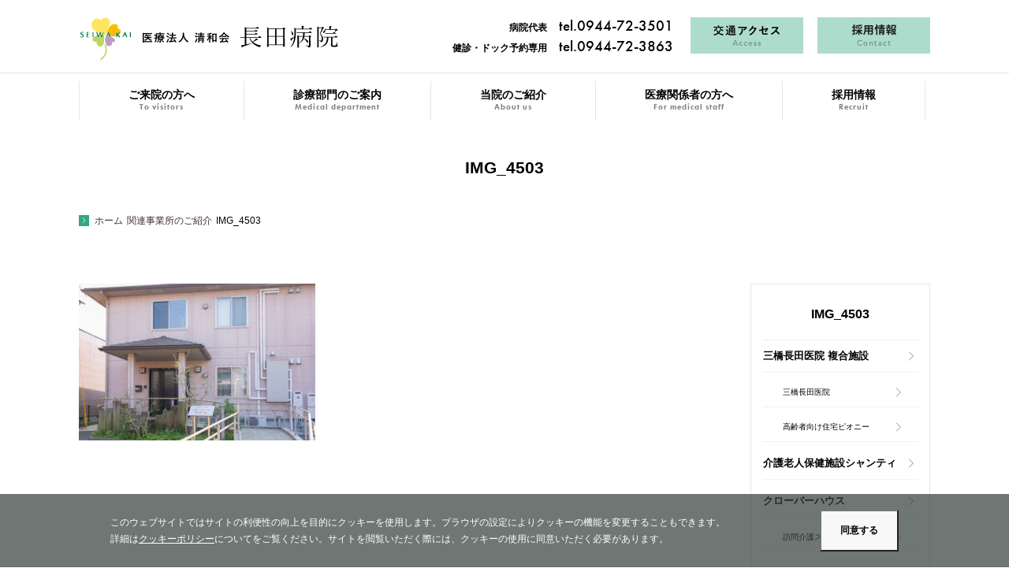

--- FILE ---
content_type: text/html; charset=UTF-8
request_url: https://www.seiwakai.info/group/img_4503/
body_size: 11167
content:
<!DOCTYPE html>
<html lang="ja">
<head>
<meta charset="UTF-8">
<meta http-equiv="X-UA-Compatible" content="IE=edge">
<link rel="shortcut icon" href="https://www.seiwakai.info/system/wp-content/themes/seiwakai/favicon.ico" type="image/vnd.microsoft.icon">
<link rel="apple-touch-icon" href="https://www.seiwakai.info/system/wp-content/themes/seiwakai/web_icon.png">
<meta name="viewport" content="width=device-width, initial-scale=1.0, minimum-scale=1.0, maximum-scale=1.0, user-scalable=0">
<meta name="format-detection" content="telephone=no">
<meta name="description" content="">
<meta property="og:type" content="website">
<meta property="og:url" content="https://www.seiwakai.info/">
<meta property="og:image" content="https://www.seiwakai.info/system/wp-content/themes/seiwakai/facebook.png">
<meta property="og:site_name" content="IMG_4503 | 医療法人 清和会 長田病院">
<meta property="og:description" content="">
<meta property="og:title" content="IMG_4503 | 医療法人 清和会 長田病院" >

<link rel="stylesheet" href="https://www.seiwakai.info/system/wp-content/themes/seiwakai/css/reset.css" media="all">
<link rel="stylesheet" href="https://use.typekit.net/hbx3tbn.css">
<link rel="stylesheet" href="https://www.seiwakai.info/system/wp-content/themes/seiwakai/css/base_style.css" media="all">
<link rel="stylesheet" href="https://www.seiwakai.info/system/wp-content/themes/seiwakai/css/system.css" media="all">
<link rel="stylesheet" href="https://www.seiwakai.info/system/wp-content/themes/seiwakai/css/base_layout.css" media="all">
<link rel="stylesheet" href="https://www.seiwakai.info/system/wp-content/themes/seiwakai/css/drawer.css" media="all">
<link rel="stylesheet" href="https://www.seiwakai.info/system/wp-content/themes/seiwakai/css/menu.css" media="all">
<link rel="stylesheet" href="https://www.seiwakai.info/system/wp-content/themes/seiwakai/css/common.css" media="all">
<!--<link rel="stylesheet" href="https://www.seiwakai.info/system/wp-content/themes/seiwakai/css/qmp-default.css" media="all">
-->
<link rel="stylesheet" href="https://www.seiwakai.info/system/wp-content/themes/seiwakai/css/drawer.css" media="all">
<link rel="stylesheet" href="https://www.seiwakai.info/system/wp-content/themes/seiwakai/css/menu.css" media="all">
<link rel="stylesheet" href="https://www.seiwakai.info/system/wp-content/themes/seiwakai/css/skin.css" media="all">
<link rel="stylesheet" href="https://www.seiwakai.info/system/wp-content/themes/seiwakai/css/form.css" media="all">
<link rel="stylesheet" href="//ajax.googleapis.com/ajax/libs/jqueryui/1.11.2/themes/smoothness/jquery-ui.css" />
<link rel="stylesheet" href="https://www.seiwakai.info/system/wp-content/plugins/qj_medical_pack/css/qmp_multi_datepicker.css" />
<link rel="stylesheet" href="https://www.seiwakai.info/system/wp-content/themes/seiwakai/js/blueimp-gallery/css/blueimp-gallery.css">
<link rel="stylesheet" href="https://www.seiwakai.info/system/wp-content/themes/seiwakai/js/blueimp-gallery/css/blueimp-gallery-indicator.css">
<meta http-equiv="X-UA-Compatible" content="IE=edge">
<link rel="shortcut icon" href="https://www.seiwakai.info/system/wp-content/themes/seiwakai/favicon.ico" type="image/vnd.microsoft.icon">
<link rel="apple-touch-icon" href="https://www.seiwakai.info/system/wp-content/themes/seiwakai/web_icon.png">
<script src="https://www.seiwakai.info/system/wp-content/themes/seiwakai/js/jquery.min.js"></script>

		<!-- All in One SEO 4.7.3 - aioseo.com -->
		<title>IMG_4503 | 医療法人 清和会 長田病院</title>
		<meta name="robots" content="max-image-preview:large" />
		<link rel="canonical" href="https://www.seiwakai.info/group/img_4503/" />
		<meta name="generator" content="All in One SEO (AIOSEO) 4.7.3" />
		<meta property="og:locale" content="ja_JP" />
		<meta property="og:site_name" content="医療法人 清和会 長田病院 | 柳川市の内科専門病院" />
		<meta property="og:type" content="article" />
		<meta property="og:title" content="IMG_4503 | 医療法人 清和会 長田病院" />
		<meta property="og:url" content="https://www.seiwakai.info/group/img_4503/" />
		<meta property="article:published_time" content="2017-12-22T01:42:14+00:00" />
		<meta property="article:modified_time" content="2017-12-22T01:42:14+00:00" />
		<meta name="twitter:card" content="summary" />
		<meta name="twitter:title" content="IMG_4503 | 医療法人 清和会 長田病院" />
		<script type="application/ld+json" class="aioseo-schema">
			{"@context":"https:\/\/schema.org","@graph":[{"@type":"BreadcrumbList","@id":"https:\/\/www.seiwakai.info\/group\/img_4503\/#breadcrumblist","itemListElement":[{"@type":"ListItem","@id":"https:\/\/www.seiwakai.info\/#listItem","position":1,"name":"\u5bb6","item":"https:\/\/www.seiwakai.info\/","nextItem":"https:\/\/www.seiwakai.info\/group\/img_4503\/#listItem"},{"@type":"ListItem","@id":"https:\/\/www.seiwakai.info\/group\/img_4503\/#listItem","position":2,"name":"IMG_4503","previousItem":"https:\/\/www.seiwakai.info\/#listItem"}]},{"@type":"ItemPage","@id":"https:\/\/www.seiwakai.info\/group\/img_4503\/#itempage","url":"https:\/\/www.seiwakai.info\/group\/img_4503\/","name":"IMG_4503 | \u533b\u7642\u6cd5\u4eba \u6e05\u548c\u4f1a \u9577\u7530\u75c5\u9662","inLanguage":"ja","isPartOf":{"@id":"https:\/\/www.seiwakai.info\/#website"},"breadcrumb":{"@id":"https:\/\/www.seiwakai.info\/group\/img_4503\/#breadcrumblist"},"author":{"@id":"https:\/\/www.seiwakai.info\/author\/atmr_designer\/#author"},"creator":{"@id":"https:\/\/www.seiwakai.info\/author\/atmr_designer\/#author"},"datePublished":"2017-12-22T10:42:14+09:00","dateModified":"2017-12-22T10:42:14+09:00"},{"@type":"Organization","@id":"https:\/\/www.seiwakai.info\/#organization","name":"\u533b\u7642\u6cd5\u4eba \u6e05\u548c\u4f1a \u9577\u7530\u75c5\u9662","description":"\u67f3\u5ddd\u5e02\u306e\u5185\u79d1\u5c02\u9580\u75c5\u9662","url":"https:\/\/www.seiwakai.info\/"},{"@type":"Person","@id":"https:\/\/www.seiwakai.info\/author\/atmr_designer\/#author","url":"https:\/\/www.seiwakai.info\/author\/atmr_designer\/","name":"atmr_designer","image":{"@type":"ImageObject","@id":"https:\/\/www.seiwakai.info\/group\/img_4503\/#authorImage","url":"https:\/\/secure.gravatar.com\/avatar\/bdbccda3bd6f0d87b051403a8e39d87e?s=96&d=mm&r=g","width":96,"height":96,"caption":"atmr_designer"}},{"@type":"WebSite","@id":"https:\/\/www.seiwakai.info\/#website","url":"https:\/\/www.seiwakai.info\/","name":"\u533b\u7642\u6cd5\u4eba \u6e05\u548c\u4f1a \u9577\u7530\u75c5\u9662","description":"\u67f3\u5ddd\u5e02\u306e\u5185\u79d1\u5c02\u9580\u75c5\u9662","inLanguage":"ja","publisher":{"@id":"https:\/\/www.seiwakai.info\/#organization"}}]}
		</script>
		<!-- All in One SEO -->

<link rel="alternate" type="application/rss+xml" title="医療法人 清和会 長田病院 &raquo; IMG_4503 のコメントのフィード" href="https://www.seiwakai.info/group/img_4503/feed/" />
<script type="text/javascript">
/* <![CDATA[ */
window._wpemojiSettings = {"baseUrl":"https:\/\/s.w.org\/images\/core\/emoji\/15.0.3\/72x72\/","ext":".png","svgUrl":"https:\/\/s.w.org\/images\/core\/emoji\/15.0.3\/svg\/","svgExt":".svg","source":{"concatemoji":"https:\/\/www.seiwakai.info\/system\/wp-includes\/js\/wp-emoji-release.min.js?ver=6.6.4"}};
/*! This file is auto-generated */
!function(i,n){var o,s,e;function c(e){try{var t={supportTests:e,timestamp:(new Date).valueOf()};sessionStorage.setItem(o,JSON.stringify(t))}catch(e){}}function p(e,t,n){e.clearRect(0,0,e.canvas.width,e.canvas.height),e.fillText(t,0,0);var t=new Uint32Array(e.getImageData(0,0,e.canvas.width,e.canvas.height).data),r=(e.clearRect(0,0,e.canvas.width,e.canvas.height),e.fillText(n,0,0),new Uint32Array(e.getImageData(0,0,e.canvas.width,e.canvas.height).data));return t.every(function(e,t){return e===r[t]})}function u(e,t,n){switch(t){case"flag":return n(e,"\ud83c\udff3\ufe0f\u200d\u26a7\ufe0f","\ud83c\udff3\ufe0f\u200b\u26a7\ufe0f")?!1:!n(e,"\ud83c\uddfa\ud83c\uddf3","\ud83c\uddfa\u200b\ud83c\uddf3")&&!n(e,"\ud83c\udff4\udb40\udc67\udb40\udc62\udb40\udc65\udb40\udc6e\udb40\udc67\udb40\udc7f","\ud83c\udff4\u200b\udb40\udc67\u200b\udb40\udc62\u200b\udb40\udc65\u200b\udb40\udc6e\u200b\udb40\udc67\u200b\udb40\udc7f");case"emoji":return!n(e,"\ud83d\udc26\u200d\u2b1b","\ud83d\udc26\u200b\u2b1b")}return!1}function f(e,t,n){var r="undefined"!=typeof WorkerGlobalScope&&self instanceof WorkerGlobalScope?new OffscreenCanvas(300,150):i.createElement("canvas"),a=r.getContext("2d",{willReadFrequently:!0}),o=(a.textBaseline="top",a.font="600 32px Arial",{});return e.forEach(function(e){o[e]=t(a,e,n)}),o}function t(e){var t=i.createElement("script");t.src=e,t.defer=!0,i.head.appendChild(t)}"undefined"!=typeof Promise&&(o="wpEmojiSettingsSupports",s=["flag","emoji"],n.supports={everything:!0,everythingExceptFlag:!0},e=new Promise(function(e){i.addEventListener("DOMContentLoaded",e,{once:!0})}),new Promise(function(t){var n=function(){try{var e=JSON.parse(sessionStorage.getItem(o));if("object"==typeof e&&"number"==typeof e.timestamp&&(new Date).valueOf()<e.timestamp+604800&&"object"==typeof e.supportTests)return e.supportTests}catch(e){}return null}();if(!n){if("undefined"!=typeof Worker&&"undefined"!=typeof OffscreenCanvas&&"undefined"!=typeof URL&&URL.createObjectURL&&"undefined"!=typeof Blob)try{var e="postMessage("+f.toString()+"("+[JSON.stringify(s),u.toString(),p.toString()].join(",")+"));",r=new Blob([e],{type:"text/javascript"}),a=new Worker(URL.createObjectURL(r),{name:"wpTestEmojiSupports"});return void(a.onmessage=function(e){c(n=e.data),a.terminate(),t(n)})}catch(e){}c(n=f(s,u,p))}t(n)}).then(function(e){for(var t in e)n.supports[t]=e[t],n.supports.everything=n.supports.everything&&n.supports[t],"flag"!==t&&(n.supports.everythingExceptFlag=n.supports.everythingExceptFlag&&n.supports[t]);n.supports.everythingExceptFlag=n.supports.everythingExceptFlag&&!n.supports.flag,n.DOMReady=!1,n.readyCallback=function(){n.DOMReady=!0}}).then(function(){return e}).then(function(){var e;n.supports.everything||(n.readyCallback(),(e=n.source||{}).concatemoji?t(e.concatemoji):e.wpemoji&&e.twemoji&&(t(e.twemoji),t(e.wpemoji)))}))}((window,document),window._wpemojiSettings);
/* ]]> */
</script>
<link rel='stylesheet' id='Qms3Options-css' href='https://www.seiwakai.info/system/wp-content/plugins/qms3/lib/Admin/../../assets/css/qms3_options.css?ver=033257' type='text/css' media='all' />
<style id='wp-emoji-styles-inline-css' type='text/css'>

	img.wp-smiley, img.emoji {
		display: inline !important;
		border: none !important;
		box-shadow: none !important;
		height: 1em !important;
		width: 1em !important;
		margin: 0 0.07em !important;
		vertical-align: -0.1em !important;
		background: none !important;
		padding: 0 !important;
	}
</style>
<link rel='stylesheet' id='wp-block-library-css' href='https://www.seiwakai.info/system/wp-includes/css/dist/block-library/style.min.css?ver=6.6.4' type='text/css' media='all' />
<style id='classic-theme-styles-inline-css' type='text/css'>
/*! This file is auto-generated */
.wp-block-button__link{color:#fff;background-color:#32373c;border-radius:9999px;box-shadow:none;text-decoration:none;padding:calc(.667em + 2px) calc(1.333em + 2px);font-size:1.125em}.wp-block-file__button{background:#32373c;color:#fff;text-decoration:none}
</style>
<style id='global-styles-inline-css' type='text/css'>
:root{--wp--preset--aspect-ratio--square: 1;--wp--preset--aspect-ratio--4-3: 4/3;--wp--preset--aspect-ratio--3-4: 3/4;--wp--preset--aspect-ratio--3-2: 3/2;--wp--preset--aspect-ratio--2-3: 2/3;--wp--preset--aspect-ratio--16-9: 16/9;--wp--preset--aspect-ratio--9-16: 9/16;--wp--preset--color--black: #000000;--wp--preset--color--cyan-bluish-gray: #abb8c3;--wp--preset--color--white: #ffffff;--wp--preset--color--pale-pink: #f78da7;--wp--preset--color--vivid-red: #cf2e2e;--wp--preset--color--luminous-vivid-orange: #ff6900;--wp--preset--color--luminous-vivid-amber: #fcb900;--wp--preset--color--light-green-cyan: #7bdcb5;--wp--preset--color--vivid-green-cyan: #00d084;--wp--preset--color--pale-cyan-blue: #8ed1fc;--wp--preset--color--vivid-cyan-blue: #0693e3;--wp--preset--color--vivid-purple: #9b51e0;--wp--preset--gradient--vivid-cyan-blue-to-vivid-purple: linear-gradient(135deg,rgba(6,147,227,1) 0%,rgb(155,81,224) 100%);--wp--preset--gradient--light-green-cyan-to-vivid-green-cyan: linear-gradient(135deg,rgb(122,220,180) 0%,rgb(0,208,130) 100%);--wp--preset--gradient--luminous-vivid-amber-to-luminous-vivid-orange: linear-gradient(135deg,rgba(252,185,0,1) 0%,rgba(255,105,0,1) 100%);--wp--preset--gradient--luminous-vivid-orange-to-vivid-red: linear-gradient(135deg,rgba(255,105,0,1) 0%,rgb(207,46,46) 100%);--wp--preset--gradient--very-light-gray-to-cyan-bluish-gray: linear-gradient(135deg,rgb(238,238,238) 0%,rgb(169,184,195) 100%);--wp--preset--gradient--cool-to-warm-spectrum: linear-gradient(135deg,rgb(74,234,220) 0%,rgb(151,120,209) 20%,rgb(207,42,186) 40%,rgb(238,44,130) 60%,rgb(251,105,98) 80%,rgb(254,248,76) 100%);--wp--preset--gradient--blush-light-purple: linear-gradient(135deg,rgb(255,206,236) 0%,rgb(152,150,240) 100%);--wp--preset--gradient--blush-bordeaux: linear-gradient(135deg,rgb(254,205,165) 0%,rgb(254,45,45) 50%,rgb(107,0,62) 100%);--wp--preset--gradient--luminous-dusk: linear-gradient(135deg,rgb(255,203,112) 0%,rgb(199,81,192) 50%,rgb(65,88,208) 100%);--wp--preset--gradient--pale-ocean: linear-gradient(135deg,rgb(255,245,203) 0%,rgb(182,227,212) 50%,rgb(51,167,181) 100%);--wp--preset--gradient--electric-grass: linear-gradient(135deg,rgb(202,248,128) 0%,rgb(113,206,126) 100%);--wp--preset--gradient--midnight: linear-gradient(135deg,rgb(2,3,129) 0%,rgb(40,116,252) 100%);--wp--preset--font-size--small: 13px;--wp--preset--font-size--medium: 20px;--wp--preset--font-size--large: 36px;--wp--preset--font-size--x-large: 42px;--wp--preset--spacing--20: 0.44rem;--wp--preset--spacing--30: 0.67rem;--wp--preset--spacing--40: 1rem;--wp--preset--spacing--50: 1.5rem;--wp--preset--spacing--60: 2.25rem;--wp--preset--spacing--70: 3.38rem;--wp--preset--spacing--80: 5.06rem;--wp--preset--shadow--natural: 6px 6px 9px rgba(0, 0, 0, 0.2);--wp--preset--shadow--deep: 12px 12px 50px rgba(0, 0, 0, 0.4);--wp--preset--shadow--sharp: 6px 6px 0px rgba(0, 0, 0, 0.2);--wp--preset--shadow--outlined: 6px 6px 0px -3px rgba(255, 255, 255, 1), 6px 6px rgba(0, 0, 0, 1);--wp--preset--shadow--crisp: 6px 6px 0px rgba(0, 0, 0, 1);}:where(.is-layout-flex){gap: 0.5em;}:where(.is-layout-grid){gap: 0.5em;}body .is-layout-flex{display: flex;}.is-layout-flex{flex-wrap: wrap;align-items: center;}.is-layout-flex > :is(*, div){margin: 0;}body .is-layout-grid{display: grid;}.is-layout-grid > :is(*, div){margin: 0;}:where(.wp-block-columns.is-layout-flex){gap: 2em;}:where(.wp-block-columns.is-layout-grid){gap: 2em;}:where(.wp-block-post-template.is-layout-flex){gap: 1.25em;}:where(.wp-block-post-template.is-layout-grid){gap: 1.25em;}.has-black-color{color: var(--wp--preset--color--black) !important;}.has-cyan-bluish-gray-color{color: var(--wp--preset--color--cyan-bluish-gray) !important;}.has-white-color{color: var(--wp--preset--color--white) !important;}.has-pale-pink-color{color: var(--wp--preset--color--pale-pink) !important;}.has-vivid-red-color{color: var(--wp--preset--color--vivid-red) !important;}.has-luminous-vivid-orange-color{color: var(--wp--preset--color--luminous-vivid-orange) !important;}.has-luminous-vivid-amber-color{color: var(--wp--preset--color--luminous-vivid-amber) !important;}.has-light-green-cyan-color{color: var(--wp--preset--color--light-green-cyan) !important;}.has-vivid-green-cyan-color{color: var(--wp--preset--color--vivid-green-cyan) !important;}.has-pale-cyan-blue-color{color: var(--wp--preset--color--pale-cyan-blue) !important;}.has-vivid-cyan-blue-color{color: var(--wp--preset--color--vivid-cyan-blue) !important;}.has-vivid-purple-color{color: var(--wp--preset--color--vivid-purple) !important;}.has-black-background-color{background-color: var(--wp--preset--color--black) !important;}.has-cyan-bluish-gray-background-color{background-color: var(--wp--preset--color--cyan-bluish-gray) !important;}.has-white-background-color{background-color: var(--wp--preset--color--white) !important;}.has-pale-pink-background-color{background-color: var(--wp--preset--color--pale-pink) !important;}.has-vivid-red-background-color{background-color: var(--wp--preset--color--vivid-red) !important;}.has-luminous-vivid-orange-background-color{background-color: var(--wp--preset--color--luminous-vivid-orange) !important;}.has-luminous-vivid-amber-background-color{background-color: var(--wp--preset--color--luminous-vivid-amber) !important;}.has-light-green-cyan-background-color{background-color: var(--wp--preset--color--light-green-cyan) !important;}.has-vivid-green-cyan-background-color{background-color: var(--wp--preset--color--vivid-green-cyan) !important;}.has-pale-cyan-blue-background-color{background-color: var(--wp--preset--color--pale-cyan-blue) !important;}.has-vivid-cyan-blue-background-color{background-color: var(--wp--preset--color--vivid-cyan-blue) !important;}.has-vivid-purple-background-color{background-color: var(--wp--preset--color--vivid-purple) !important;}.has-black-border-color{border-color: var(--wp--preset--color--black) !important;}.has-cyan-bluish-gray-border-color{border-color: var(--wp--preset--color--cyan-bluish-gray) !important;}.has-white-border-color{border-color: var(--wp--preset--color--white) !important;}.has-pale-pink-border-color{border-color: var(--wp--preset--color--pale-pink) !important;}.has-vivid-red-border-color{border-color: var(--wp--preset--color--vivid-red) !important;}.has-luminous-vivid-orange-border-color{border-color: var(--wp--preset--color--luminous-vivid-orange) !important;}.has-luminous-vivid-amber-border-color{border-color: var(--wp--preset--color--luminous-vivid-amber) !important;}.has-light-green-cyan-border-color{border-color: var(--wp--preset--color--light-green-cyan) !important;}.has-vivid-green-cyan-border-color{border-color: var(--wp--preset--color--vivid-green-cyan) !important;}.has-pale-cyan-blue-border-color{border-color: var(--wp--preset--color--pale-cyan-blue) !important;}.has-vivid-cyan-blue-border-color{border-color: var(--wp--preset--color--vivid-cyan-blue) !important;}.has-vivid-purple-border-color{border-color: var(--wp--preset--color--vivid-purple) !important;}.has-vivid-cyan-blue-to-vivid-purple-gradient-background{background: var(--wp--preset--gradient--vivid-cyan-blue-to-vivid-purple) !important;}.has-light-green-cyan-to-vivid-green-cyan-gradient-background{background: var(--wp--preset--gradient--light-green-cyan-to-vivid-green-cyan) !important;}.has-luminous-vivid-amber-to-luminous-vivid-orange-gradient-background{background: var(--wp--preset--gradient--luminous-vivid-amber-to-luminous-vivid-orange) !important;}.has-luminous-vivid-orange-to-vivid-red-gradient-background{background: var(--wp--preset--gradient--luminous-vivid-orange-to-vivid-red) !important;}.has-very-light-gray-to-cyan-bluish-gray-gradient-background{background: var(--wp--preset--gradient--very-light-gray-to-cyan-bluish-gray) !important;}.has-cool-to-warm-spectrum-gradient-background{background: var(--wp--preset--gradient--cool-to-warm-spectrum) !important;}.has-blush-light-purple-gradient-background{background: var(--wp--preset--gradient--blush-light-purple) !important;}.has-blush-bordeaux-gradient-background{background: var(--wp--preset--gradient--blush-bordeaux) !important;}.has-luminous-dusk-gradient-background{background: var(--wp--preset--gradient--luminous-dusk) !important;}.has-pale-ocean-gradient-background{background: var(--wp--preset--gradient--pale-ocean) !important;}.has-electric-grass-gradient-background{background: var(--wp--preset--gradient--electric-grass) !important;}.has-midnight-gradient-background{background: var(--wp--preset--gradient--midnight) !important;}.has-small-font-size{font-size: var(--wp--preset--font-size--small) !important;}.has-medium-font-size{font-size: var(--wp--preset--font-size--medium) !important;}.has-large-font-size{font-size: var(--wp--preset--font-size--large) !important;}.has-x-large-font-size{font-size: var(--wp--preset--font-size--x-large) !important;}
:where(.wp-block-post-template.is-layout-flex){gap: 1.25em;}:where(.wp-block-post-template.is-layout-grid){gap: 1.25em;}
:where(.wp-block-columns.is-layout-flex){gap: 2em;}:where(.wp-block-columns.is-layout-grid){gap: 2em;}
:root :where(.wp-block-pullquote){font-size: 1.5em;line-height: 1.6;}
</style>
<script type="text/javascript" src="https://www.seiwakai.info/system/wp-includes/js/jquery/jquery.min.js?ver=3.7.1" id="jquery-core-js"></script>
<script type="text/javascript" src="https://www.seiwakai.info/system/wp-includes/js/jquery/jquery-migrate.min.js?ver=3.4.1" id="jquery-migrate-js"></script>
<link rel="EditURI" type="application/rsd+xml" title="RSD" href="https://www.seiwakai.info/system/xmlrpc.php?rsd" />
<meta name="generator" content="WordPress 6.6.4" />
<link rel='shortlink' href='https://www.seiwakai.info/?p=369' />
<link rel="alternate" title="oEmbed (JSON)" type="application/json+oembed" href="https://www.seiwakai.info/wp-json/oembed/1.0/embed?url=https%3A%2F%2Fwww.seiwakai.info%2Fgroup%2Fimg_4503%2F" />
<link rel="alternate" title="oEmbed (XML)" type="text/xml+oembed" href="https://www.seiwakai.info/wp-json/oembed/1.0/embed?url=https%3A%2F%2Fwww.seiwakai.info%2Fgroup%2Fimg_4503%2F&#038;format=xml" />
<script src="https://www.seiwakai.info/system/wp-content/themes/seiwakai/js/jquery.cookie.js"></script>
<script src="https://www.seiwakai.info/system/wp-content/themes/seiwakai/js/smoothscroll.js"></script>
<script src="https://www.seiwakai.info/system/wp-content/themes/seiwakai/js/scrolltopcontrol.js"></script>
<script src="https://www.seiwakai.info/system/wp-content/themes/seiwakai/js/common.js"></script>
<script src="https://www.seiwakai.info/system/wp-content/themes/seiwakai/js/iscroll-min.js"></script>
<script src="https://www.seiwakai.info/system/wp-content/themes/seiwakai/js/jquery.drawer.min.js"></script>
<script src="https://www.seiwakai.info/system/wp-content/themes/seiwakai/js/rollover.js"></script>
<script src="https://www.seiwakai.info/system/wp-content/themes/seiwakai/js/jquery.simplyscroll.js"></script>
<script src="https://www.seiwakai.info/system/wp-content/themes/seiwakai/js/wink.js"></script>
<script src="https://www.seiwakai.info/system/wp-content/themes/seiwakai/js/event.js"></script>


<script src="https://www.seiwakai.info/system/wp-content/themes/seiwakai/js/blueimp-gallery/blueimp-gallery.min.js"></script>

<script>
  (function(i,s,o,g,r,a,m){i['GoogleAnalyticsObject']=r;i[r]=i[r]||function(){
  (i[r].q=i[r].q||[]).push(arguments)},i[r].l=1*new Date();a=s.createElement(o),
  m=s.getElementsByTagName(o)[0];a.async=1;a.src=g;m.parentNode.insertBefore(a,m)
  })(window,document,'script','https://www.google-analytics.com/analytics.js','ga');

  ga('create', 'UA-111612562-1', 'auto');
  ga('require', 'displayfeatures');
  ga('send', 'pageview');
</script>

<!-- Global site tag (gtag.js) - Google Analytics -->
<script async src="https://www.googletagmanager.com/gtag/js?id=G-4JQ36FVJ0Q"></script>
<script>
  window.dataLayer = window.dataLayer || [];
  function gtag(){dataLayer.push(arguments);}
  gtag('js', new Date());

  gtag('config', 'G-4JQ36FVJ0Q');
</script>
<script>
  document.addEventListener('DOMContentLoaded', function() {
    document.body.addEventListener('click', function(event) {
        var link = event.target.closest('a[href^="tel"]'); // クリックされた要素がtelリンクかを確認
        if (link) {
            var href = link.getAttribute('href'); // href属性を取得
            if (typeof gtag === 'function') { // gtagが存在する場合のみイベント送信
                gtag('event', 'event_call_tap', {
                    'link_url': href,
                    'transport_type': 'beacon',
                    'outbound': true
                });
            } else {
                console.warn('gtag is not defined');
            }
        }
    });
});
</script>
<!--[if lt IE 9]>
<script type="text/javascript" src="js/IE9.js"></script>
<![endif]-->
</head>

<body class="attachment attachment-template-default attachmentid-369 attachment-jpeg drawer drawer-right fl-builder-lite-2-8-4-2 page-img_4503 page-group-child">
<header class="sp" role="banner">
  <div class="drawer-header">
    <button type="button" class="drawer-toggle drawer-hamburger"> <span class="sr-only">toggle navigation</span> <span class="drawer-hamburger-icon"></span> </button>
  </div>
  <!-- /.drawer-header -->
  
  <div class="drawer-main drawer-default">
    <nav class="drawer-nav" role="navigation">
      <div class="drawer-menu gothic">
				<ul class="list">
<li class="page_item page-item-5135"><a href="https://www.seiwakai.info/nagatahpwi-fikiyaku/">長田病院院内Wi-Fi利用規約</a></li>
<li class="page_item page-item-10 page_item_has_children"><a href="https://www.seiwakai.info/patient/">ご来院の方へ</a>
<ul class='children'>
	<li class="page_item page-item-1145 page_item_has_children"><a href="https://www.seiwakai.info/patient/patient01/">外来について</a>
	<ul class='children'>
		<li class="page_item page-item-188"><a href="https://www.seiwakai.info/patient/patient01/patient01/">外来診療のご案内</a></li>
		<li class="page_item page-item-191"><a href="https://www.seiwakai.info/patient/patient01/patient02/">外来担当医表</a></li>
	</ul>
</li>
	<li class="page_item page-item-1194 page_item_has_children"><a href="https://www.seiwakai.info/patient/patient02/">専門外来</a>
	<ul class='children'>
		<li class="page_item page-item-193"><a href="https://www.seiwakai.info/patient/patient02/patient01/">禁煙外来</a></li>
		<li class="page_item page-item-1197"><a href="https://www.seiwakai.info/patient/patient02/patient02/">睡眠呼吸センター</a></li>
		<li class="page_item page-item-1199"><a href="https://www.seiwakai.info/patient/patient02/patient03/">肝炎外来</a></li>
		<li class="page_item page-item-1201"><a href="https://www.seiwakai.info/patient/patient02/patient04/">DMセンター</a></li>
		<li class="page_item page-item-1203"><a href="https://www.seiwakai.info/patient/patient02/patient05/">ピロリ菌専門外来</a></li>
		<li class="page_item page-item-1205"><a href="https://www.seiwakai.info/patient/patient02/patient06/">緩和ケア</a></li>
	</ul>
</li>
	<li class="page_item page-item-207"><a href="https://www.seiwakai.info/patient/patient03/">入院・面会のご案内</a></li>
	<li class="page_item page-item-209 page_item_has_children"><a href="https://www.seiwakai.info/patient/patient04/">健診・ドックのご案内</a>
	<ul class='children'>
		<li class="page_item page-item-1207"><a href="https://www.seiwakai.info/patient/patient04/patient01/">健康サポートセンター</a></li>
		<li class="page_item page-item-1210"><a href="https://www.seiwakai.info/patient/patient04/patient02/">一般健康診断</a></li>
		<li class="page_item page-item-1212"><a href="https://www.seiwakai.info/patient/patient04/patient03/">生活習慣予防診断</a></li>
		<li class="page_item page-item-1214"><a href="https://www.seiwakai.info/patient/patient04/patient04/">人間ドックのご案内</a></li>
	</ul>
</li>
	<li class="page_item page-item-211"><a href="https://www.seiwakai.info/patient/patient05/">臨床試験センター</a></li>
	<li class="page_item page-item-213"><a href="https://www.seiwakai.info/patient/patient06/">検査の紹介</a></li>
</ul>
</li>
<li class="page_item page-item-8"><a href="https://www.seiwakai.info/news/">新着情報</a></li>
<li class="page_item page-item-31 page_item_has_children"><a href="https://www.seiwakai.info/facilities/">診療部門のご案内</a>
<ul class='children'>
	<li class="page_item page-item-1218 page_item_has_children"><a href="https://www.seiwakai.info/facilities/facilities01/">診療科</a>
	<ul class='children'>
		<li class="page_item page-item-33"><a href="https://www.seiwakai.info/facilities/facilities01/facilities01/">内科</a></li>
		<li class="page_item page-item-35"><a href="https://www.seiwakai.info/facilities/facilities01/facilities02/">呼吸器内科</a></li>
		<li class="page_item page-item-37"><a href="https://www.seiwakai.info/facilities/facilities01/facilities03/">消化器内科</a></li>
		<li class="page_item page-item-39"><a href="https://www.seiwakai.info/facilities/facilities01/facilities04/">循環器内科</a></li>
		<li class="page_item page-item-66"><a href="https://www.seiwakai.info/facilities/facilities01/facilities05/">糖尿病内科</a></li>
		<li class="page_item page-item-68"><a href="https://www.seiwakai.info/facilities/facilities01/facilities06/">リハビリテーション科</a></li>
		<li class="page_item page-item-70"><a href="https://www.seiwakai.info/facilities/facilities01/facilities07/">緩和ケア内科</a></li>
		<li class="page_item page-item-72"><a href="https://www.seiwakai.info/facilities/facilities01/facilities08/">胃腸内科</a></li>
		<li class="page_item page-item-74"><a href="https://www.seiwakai.info/facilities/facilities01/facilities09/">肝臓内科</a></li>
		<li class="page_item page-item-76"><a href="https://www.seiwakai.info/facilities/facilities01/facilities10/">アレルギー科</a></li>
		<li class="page_item page-item-78"><a href="https://www.seiwakai.info/facilities/facilities01/facilities11/">人工透析内科</a></li>
		<li class="page_item page-item-80"><a href="https://www.seiwakai.info/facilities/facilities01/facilities12/">放射線科</a></li>
		<li class="page_item page-item-82"><a href="https://www.seiwakai.info/facilities/facilities01/facilities13/">老年内科</a></li>
	</ul>
</li>
	<li class="page_item page-item-1233 page_item_has_children"><a href="https://www.seiwakai.info/facilities/facilities02/">支援部門</a>
	<ul class='children'>
		<li class="page_item page-item-84"><a href="https://www.seiwakai.info/facilities/facilities02/facilities01/">薬剤科</a></li>
		<li class="page_item page-item-86"><a href="https://www.seiwakai.info/facilities/facilities02/facilities02/">放射線科</a></li>
		<li class="page_item page-item-88"><a href="https://www.seiwakai.info/facilities/facilities02/facilities03/">検査科</a></li>
		<li class="page_item page-item-90"><a href="https://www.seiwakai.info/facilities/facilities02/facilities04/">栄養管理室</a></li>
		<li class="page_item page-item-1244"><a href="https://www.seiwakai.info/facilities/facilities02/facilities05/">リハビリテーション科</a></li>
		<li class="page_item page-item-1246"><a href="https://www.seiwakai.info/facilities/facilities02/facilities06/">地域連携室</a></li>
		<li class="page_item page-item-96"><a href="https://www.seiwakai.info/facilities/facilities02/facilities07/">診療情報管理室</a></li>
		<li class="page_item page-item-98"><a href="https://www.seiwakai.info/facilities/facilities02/facilities08/">医療安全管理室</a></li>
		<li class="page_item page-item-100"><a href="https://www.seiwakai.info/facilities/facilities02/facilities09/">臨床工学室</a></li>
		<li class="page_item page-item-102"><a href="https://www.seiwakai.info/facilities/facilities02/facilities10/">アドボカシー室</a></li>
		<li class="page_item page-item-104"><a href="https://www.seiwakai.info/facilities/facilities02/facilities11/">看護部</a></li>
	</ul>
</li>
	<li class="page_item page-item-106 page_item_has_children"><a href="https://www.seiwakai.info/facilities/facilities03/">専門センター</a>
	<ul class='children'>
		<li class="page_item page-item-1249"><a href="https://www.seiwakai.info/facilities/facilities03/facilities01/">健康サポートセンター</a></li>
		<li class="page_item page-item-1251"><a href="https://www.seiwakai.info/facilities/facilities03/facilities02/">臨床試験センター</a></li>
		<li class="page_item page-item-1253"><a href="https://www.seiwakai.info/facilities/facilities03/facilities03/">透析センター</a></li>
	</ul>
</li>
	<li class="page_item page-item-112"><a href="https://www.seiwakai.info/facilities/facilities04/">チーム医療</a></li>
</ul>
</li>
<li class="page_item page-item-215 page_item_has_children"><a href="https://www.seiwakai.info/about/">当院のご紹介</a>
<ul class='children'>
	<li class="page_item page-item-1259 page_item_has_children"><a href="https://www.seiwakai.info/about/about01/">当院のご紹介</a>
	<ul class='children'>
		<li class="page_item page-item-217"><a href="https://www.seiwakai.info/about/about01/about01/">理事長挨拶・理念・沿革</a></li>
		<li class="page_item page-item-2911"><a href="https://www.seiwakai.info/about/about01/about02/">院長挨拶・理念・基本方針</a></li>
		<li class="page_item page-item-1261"><a href="https://www.seiwakai.info/about/about01/about02-2/">病院概要・沿革</a></li>
		<li class="page_item page-item-221"><a href="https://www.seiwakai.info/about/about01/about03/">各種指定承認施設基準</a></li>
		<li class="page_item page-item-1263"><a href="https://www.seiwakai.info/about/about01/about03-2/">クリニカルインディケータ</a></li>
		<li class="page_item page-item-223"><a href="https://www.seiwakai.info/about/about01/about04/">交通アクセス</a></li>
	</ul>
</li>
	<li class="page_item page-item-4071"><a href="https://www.seiwakai.info/about/about02/">広報誌クローバーだより</a></li>
	<li class="page_item page-item-229"><a href="https://www.seiwakai.info/about/about03/">フロア案内</a></li>
</ul>
</li>
<li class="page_item page-item-231 page_item_has_children"><a href="https://www.seiwakai.info/experts/">医療関係者の方へ</a>
<ul class='children'>
	<li class="page_item page-item-1267 page_item_has_children"><a href="https://www.seiwakai.info/experts/experts01/">地域連携室</a>
	<ul class='children'>
		<li class="page_item page-item-94"><a href="https://www.seiwakai.info/experts/experts01/experts01/">地域連携について</a></li>
		<li class="page_item page-item-1269"><a href="https://www.seiwakai.info/experts/experts01/experts02/">患者さんの紹介について</a></li>
	</ul>
</li>
</ul>
</li>
<li class="page_item page-item-235 page_item_has_children"><a href="https://www.seiwakai.info/recruit/">採用情報</a>
<ul class='children'>
	<li class="page_item page-item-2404"><a href="https://www.seiwakai.info/recruit/recruit01/">スタッフ採用</a></li>
	<li class="page_item page-item-2407"><a href="https://www.seiwakai.info/recruit/recruit01_detail/">スタッフ採用詳細</a></li>
	<li class="page_item page-item-1271"><a href="https://www.seiwakai.info/recruit/recruit01-2/">募集要項</a></li>
	<li class="page_item page-item-1273"><a href="https://www.seiwakai.info/recruit/recruit01-3/">先輩職員からのメッセージ</a></li>
	<li class="page_item page-item-239"><a href="https://www.seiwakai.info/recruit/recruit02/">福利厚生</a></li>
	<li class="page_item page-item-1275"><a href="https://www.seiwakai.info/recruit/recruit02-2/">教育・学習・子育て支援</a></li>
</ul>
</li>
<li class="page_item page-item-241 page_item_has_children current_page_ancestor current_page_parent"><a href="https://www.seiwakai.info/group/">関連事業所のご紹介</a>
<ul class='children'>
	<li class="page_item page-item-243 page_item_has_children"><a href="https://www.seiwakai.info/group/group01/">三橋長田医院 複合施設</a>
	<ul class='children'>
		<li class="page_item page-item-1381"><a href="https://www.seiwakai.info/group/group01/group01/">三橋長田医院</a></li>
		<li class="page_item page-item-1383"><a href="https://www.seiwakai.info/group/group01/group02/">高齢者向け住宅ピオニー</a></li>
	</ul>
</li>
	<li class="page_item page-item-4171 page_item_has_children"><a href="https://www.seiwakai.info/group/group02/">介護老人保健施設シャンティ</a>
	<ul class='children'>
		<li class="page_item page-item-4912"><a href="https://www.seiwakai.info/group/group02/lifestyle/">シャンティでの生活</a></li>
	</ul>
</li>
	<li class="page_item page-item-249 page_item_has_children"><a href="https://www.seiwakai.info/group/group04/">クローバーハウス</a>
	<ul class='children'>
		<li class="page_item page-item-1277"><a href="https://www.seiwakai.info/group/group04/group01/">訪問介護ステーション花水木</a></li>
		<li class="page_item page-item-1279"><a href="https://www.seiwakai.info/group/group04/group02/">認知症対応デイサービスからたち</a></li>
		<li class="page_item page-item-1281"><a href="https://www.seiwakai.info/group/group04/group03/">ケアプランサービス</a></li>
		<li class="page_item page-item-1283"><a href="https://www.seiwakai.info/group/group04/group04/">ヘルパーステーション椿</a></li>
		<li class="page_item page-item-1285"><a href="https://www.seiwakai.info/group/group04/group05/">住宅有料老人ホームアイリス</a></li>
	</ul>
</li>
	<li class="page_item page-item-247"><a href="https://www.seiwakai.info/group/group03/">グループホームつくだ</a></li>
</ul>
</li>
        </ul>
      </div><!-- /.drawer-menu -->
    </nav>
    <!-- /.drawer-nav --> 
  </div>
  <!-- /.drawer-main.drawer-default --> 
</header>
  <div class="drawer-overlay">

<div class="sp">
 <header class="header">
  <h1><a href="https://www.seiwakai.info/">医療法人 清和会 長田病院</a></h1> 
 </header>
</div>

<header class="pc">
	<section class="h_wrapper clearfix">
		<div class="inner">
			<h1><a href="https://www.seiwakai.info/"><img src="https://www.seiwakai.info/system/wp-content/themes/seiwakai/img/cmn/logo.jpg" alt="医療法人 清和会 長田病院"></a></h1>

			<div class="h_right">
				<ul class="htel">
					<li><a onClick="ga('send','pageview','/callcv')" href="tel:0944723501">病院代表<span>tel.0944-72-3501</span></a></li>
					<li><a onClick="ga('send','pageview','/callcv')" href="tel:0944723863">健診・ドック予約専用<span>tel.0944-72-3863</span></a></li>
				</ul>
				<ul class="hcv gothic clearfix">
					<li class="cv01"><a href="https://www.seiwakai.info/recruit/"><img src="https://www.seiwakai.info/system/wp-content/themes/seiwakai/img/cmn/btn_contact_recruit.jpg" alt="お問い合わせ"></a></li>
					<li class="cv02"><a href="https://www.seiwakai.info/about/about01/about04/"><img src="https://www.seiwakai.info/system/wp-content/themes/seiwakai/img/cmn/btn_access.jpg" alt="交通アクセス"></a></li>
				</ul>
			</div>
			<!-- //.h_right -->
		</div>
	</section>
</header>

<nav class="gnav gothic pc">
	<ul class="clearfix">
		<li><a href="https://www.seiwakai.info/patient/">ご来院の方へ<br><span>To visitors</span></a></li>
		<li><a href="https://www.seiwakai.info/facilities/">診療部門のご案内<br><span>Medical department</span></a></li>
		<li><a href="https://www.seiwakai.info/about/">当院のご紹介<br><span>About us</span></a></li>
		<li><a href="https://www.seiwakai.info/experts/">医療関係者の方へ<br><span>For medical staff</span></a></li>
		<li><a href="https://www.seiwakai.info/recruit/">採用情報<br><span>Recruit</span></a></li>
	</ul>
</nav>




    <h2 class="no_catch">IMG_4503</h2>

<ol class="bread clearfix" itemscope="" itemtype="http://data-vocabulary.org/Breadcrumb"><li><a href="https://www.seiwakai.info/" itemprop="url"><span itemprop="title">ホーム</span></a></li><li><a href="https://www.seiwakai.info/group/" itemprop="url"><span itemprop="title">関連事業所のご紹介</span></a></li><li>IMG_4503</li></ol>
    <div class="container clearfix">
      <main class="short">

        <div class="contents clearfix">
<p class="attachment"><a href='https://www.seiwakai.info/system/wp-content/uploads/2017/12/IMG_4503.jpg'><img fetchpriority="high" decoding="async" width="300" height="199" src="https://www.seiwakai.info/system/wp-content/uploads/2017/12/IMG_4503-300x199.jpg" class="attachment-medium size-medium" alt="" srcset="https://www.seiwakai.info/system/wp-content/uploads/2017/12/IMG_4503-300x199.jpg 300w, https://www.seiwakai.info/system/wp-content/uploads/2017/12/IMG_4503-768x509.jpg 768w, https://www.seiwakai.info/system/wp-content/uploads/2017/12/IMG_4503-1024x679.jpg 1024w" sizes="(max-width: 300px) 100vw, 300px" /></a></p>
        </div>
        <!-- /.contents -->

      </main>


<aside class="pc">
	<div class="side">
		<div class="s_menu">
			<h3>IMG_4503</h3>
			<ul>
				<li class="page_item page-item-243 page_item_has_children"><a href="https://www.seiwakai.info/group/group01/">三橋長田医院 複合施設</a>
<ul class='children'>
	<li class="page_item page-item-1381"><a href="https://www.seiwakai.info/group/group01/group01/">三橋長田医院</a></li>
	<li class="page_item page-item-1383"><a href="https://www.seiwakai.info/group/group01/group02/">高齢者向け住宅ピオニー</a></li>
</ul>
</li>
<li class="page_item page-item-4171"><a href="https://www.seiwakai.info/group/group02/">介護老人保健施設シャンティ</a></li>
<li class="page_item page-item-249 page_item_has_children"><a href="https://www.seiwakai.info/group/group04/">クローバーハウス</a>
<ul class='children'>
	<li class="page_item page-item-1277"><a href="https://www.seiwakai.info/group/group04/group01/">訪問介護ステーション花水木</a></li>
	<li class="page_item page-item-1279"><a href="https://www.seiwakai.info/group/group04/group02/">認知症対応デイサービスからたち</a></li>
	<li class="page_item page-item-1281"><a href="https://www.seiwakai.info/group/group04/group03/">ケアプランサービス</a></li>
	<li class="page_item page-item-1283"><a href="https://www.seiwakai.info/group/group04/group04/">ヘルパーステーション椿</a></li>
	<li class="page_item page-item-1285"><a href="https://www.seiwakai.info/group/group04/group05/">住宅有料老人ホームアイリス</a></li>
</ul>
</li>
<li class="page_item page-item-247"><a href="https://www.seiwakai.info/group/group03/">グループホームつくだ</a></li>
			</ul>
		</div>
		<p class="mb25"><a href="https://www.seiwakai.info/recruit/"><img src="https://www.seiwakai.info/system/wp-content/themes/seiwakai/img/cmn/bnr_recruit.jpg" alt="採用情報"></a></p>
		<p class="mb25"><a href="https://www.seiwakai.info/group/"><img src="https://www.seiwakai.info/system/wp-content/themes/seiwakai/img/cmn/bnr_seiwakai.jpg" alt="清和会のご案内"></a></p>
		<p class="mb10"><a href="https://www.seiwakai.info/facilities/facilities01/facilities08/"><img src="https://www.seiwakai.info/system/wp-content/themes/seiwakai/img/cmn/bnr_naisi.jpg" alt="内視鏡検査"></a></p>
		<p class="mb10"><a href="https://www.seiwakai.info/facilities/facilities01/facilities08/"><img src="https://www.seiwakai.info/system/wp-content/themes/seiwakai/img/cmn/bnrdaityo.jpg" alt="大腸がん検査"></a></p>
		<p class="mb10"><a href="https://www.seiwakai.info/facilities/facilities01/facilities07/"><img src="https://www.seiwakai.info/system/wp-content/themes/seiwakai/img/cmn/bnr_care.jpg" alt="緩和ケア"></a></p>
		<p class="mb10"><a href="https://www.seiwakai.info/patient/patient04/#04"><img src="https://www.seiwakai.info/system/wp-content/themes/seiwakai/img/cmn/bnr_dock.jpg" alt="人間ドッグ"></a></p>
		<p class="mb10"><a href="https://www.seiwakai.info/about/about02/"><img src="https://www.seiwakai.info/system/wp-content/themes/seiwakai/img/cmn/bnr_clover.jpg" alt="広報誌クローバーだより"></a></p>
		<p class="mb10"><a href="https://www.facebook.com/seiwakai.info/" target="_blank"><img src="https://www.seiwakai.info/system/wp-content/themes/seiwakai/img/cmn/bnr_fb.jpg" alt="公式facebook"></a></p>
		<p><a href="https://www.instagram.com/nagata_hp/" target="_blank"><img src="https://www.seiwakai.info/system/wp-content/themes/seiwakai/img/cmn/bnr_ig.jpg" alt="Instagram"></a></p>

	</div>
	<!-- /.side -->
</aside>



    </div>
    <!-- /.container -->

<footer class="pc">
	<section class="inner">
		<section class="flogo">
			<p><a href="https://www.seiwakai.info/"><img src="https://www.seiwakai.info/system/wp-content/themes/seiwakai/img/cmn/logo.jpg" alt="長田病院" /></a></p>
		</section>
		<!-- /.flogo -->
		<section class="f_info">
			<ul class="clearfix">
        <li><a href="http://www.seiwakai.info/system/wp-content/uploads/2017/11/2017%E5%B9%B4%E5%BA%A6%E3%80%80%E6%97%A5%E6%9C%AC%E7%B5%8C%E5%96%B6%E5%93%81%E8%B3%AA%E8%B3%9E%E3%80%80%E3%83%97%E3%83%AC%E3%82%B9%E7%99%BA%E8%A1%A8%EF%BC%88%E9%95%B7%E7%94%B0%E7%97%85%E9%99%A2%EF%BC%89.pdf" target="_blank"><img src="https://www.seiwakai.info/system/wp-content/themes/seiwakai/img/cmn/btn_keiei.jpg" alt=""></a></li>
				<li><a href="https://jcqhc.or.jp/" target="_blank"><img src="https://www.seiwakai.info/system/wp-content/themes/seiwakai/img/cmn/btn_nintei.jpg" alt=""></a></li>
				<li><img src="https://www.seiwakai.info/system/wp-content/themes/seiwakai/img/cmn/btn_iso.jpg" alt=""></li>
				<li>
					<p>〒832-0059 福岡県柳川市下宮永町523-1</p>
					<p>病院代表<span>tel.0944-72-3501</span></p>
					<p>健診・ドック予約専用<span>tel.0944-72-3863</span></p>
				</li>
				<li class="cv01"><a href="https://www.seiwakai.info/recruit/"><img src="https://www.seiwakai.info/system/wp-content/themes/seiwakai/img/cmn/btn_contact_recruit.jpg" alt="お問い合わせ"></a></li>
				<li class="cv02"><a href="https://www.seiwakai.info/about/about01/about04/"><img src="https://www.seiwakai.info/system/wp-content/themes/seiwakai/img/cmn/btn_access.jpg" alt="交通アクセス"></a></li>
			</ul>
<p class="clearfix arrow" style="float:left; margin:10px 0 0 50px;"><a href="http://www.seiwakai.info/about/about01/about02/#pri">プライバシーポリシー</a></p>
<p class="clearfix arrow" style="float:left; margin:10px 0 0 50px;"><a href="http://www.seiwakai.info/about/about01/about02/#cookie">クッキーポリシー</a></p>
		</section>
		<!-- /.flogo -->
	</section>
  <p class="copyright">Copyright © 2017 Nagata Hospital. All Rights Reserved.</p>
</footer>
<!-- /footer -->

<div class="cookie-box pc">
  <div class="cookie-box__in js-load js-load--on">
    <div class="cookie-box__cnt">
      <p class="cookie-box__txt">
        このウェブサイトではサイトの利便性の向上を目的にクッキーを使用します。ブラウザの設定によりクッキーの機能を変更することもできます。<br>
        詳細は<a href="https://www.seiwakai.info/about/about01/about02/#cookie">クッキーポリシー</a>についてをご覧ください。サイトを閲覧いただく際には、クッキーの使用に同意いただく必要があります。
      </p>
      <button class="cookie-box__btn btn-03">同意する</button>
    </div>
  </div>
</div>
<!-- cookie-box -->
<div class="sp">
  <footer class="footer">

  <section class="section_logo">
    <p class="btn"><a href="https://www.seiwakai.info/about/about01/about04/">交通アクセス</a></p>
    <p class="btn"><a href="https://www.seiwakai.info/recruit/">採用情報</a></p>
    <p class="btn"><a href="https://www.seiwakai.info/about/about01/about02/#pri">プライバシーポリシー</a></p>
		<p class="btn event"><a onClick="ga('send','pageview','/callcv')" href="tel:0944723501">病院代表<br>0944-72-3501</a></p>
		<p class="btn event"><a onClick="ga('send','pageview','/callcv')" href="tel:0944723863">健診・ドック予約専用<br>0944-72-3863</a></p>
		<p class="logo"><a href="https://www.seiwakai.info/"><img src="https://www.seiwakai.info/system/wp-content/themes/seiwakai/img/cmn/logo.jpg" alt=""></a></p>
		<p class="info">
			〒832-0059<br>福岡県柳川市下宮永町523-1
		</p>
        <p class="info"><a href="https://www.seiwakai.info/about/about01/about02/#cookie">>クッキーポリシー</a></p>
  </section>

  <address class="copyright">Copyright © 2017 Nagata Hospital. All Rights Reserved.</address>

	</footer>
</div>

<div class="cookie-box sp">
  <div class="cookie-box__in js-load js-load--on">
    <div class="cookie-box__cnt">
      <p class="cookie-box__txt">
        このウェブサイトではサイトの利便性の向上を目的にクッキーを使用します。ブラウザの設定によりクッキーの機能を変更することもできます。<br>
        詳細は<a href="https://www.seiwakai.info/about/about01/about02/#cookie">クッキーポリシー</a>についてをご覧ください。サイトを閲覧いただく際には、クッキーの使用に同意いただく必要があります。
      </p>
      <button class="cookie-box__btn btn-03">同意する</button>
    </div>
  </div>
</div>
<!-- cookie-box -->
<div class="sp">
	 <section class="fixed_footer">
		<ul class="clearfix">
			<li><a href="https://www.seiwakai.info/about/about01/about04/">交通アクセス</a></li>
			<li><a href="https://www.seiwakai.info/recruit/">採用情報</a></li>
			<li><a onClick="ga('send','pageview','/callcv')" href="tel:0944723501">代表</a></li>
			<li><a href="#"></a></li>
		</ul>
	</section><!-- /.fixed_footer -->
</div>
  </div>
  <!-- /.drawer-overlay -->
</body>
</html>


--- FILE ---
content_type: text/css
request_url: https://www.seiwakai.info/system/wp-content/themes/seiwakai/css/base_style.css
body_size: 862
content:
@charset "UTF-8";
/* ----------------------------------------------------------
 * Font
 * reference YUI Library - Fonts - Example: Setting the font size with YUI Fonts
 *---------------------------------------------------------- */
html,
body,
.wrapper {
  font-size: 13px;
}

body {
  font-family: "Yu Gothic", "YuGothic", helvetica, arial, "メイリオ", Meiryo, "ヒラギノ角ゴ Pro W3", "Hiragino Kaku Gothic Pro", "ＭＳ Ｐゴシック", sans-serif;
  line-height: 1.6;
  *font-size: small;
  /* for IE6/7 */
  *font: x-small;
  /* for IE Quirks Mode */
}

a {
  color: #000;
  text-decoration: none;
}

table,
ul ul,
ol ol {
  font-size: 100%;
}

td ul,
td p,
td dt,
td dd {
  font-size: 100%;
}

select,
input,
textarea,
button {
  font-size: 99%;
}

strong,
em {
  font-weight: bold;
}

/*** text-align ***/
.ta_left {text-align: left !important;}
.ta_center {text-align: center !important;}
.ta_right {text-align: right !important;}

/*** float ***/
.flo_l {float: left !important;}
.flo_c {float: center !important;}
.flo_r {float: right !important;}

/*** font-size ***/
.fz_10px {font-size: 10px;}
.fz_11px {font-size: 11px;}
.fz_12px {font-size: 12px;}
.fz_13px {font-size: 13px;}
.fz_14px {font-size: 14px;}
.fz_15px {font-size: 15px;}
.fz_16px {font-size: 16px;}
.fz_17px {font-size: 17px;}
.fz_18px {font-size: 18px;}
.fz_19px {font-size: 19px;}
.fz_20px {font-size: 20px;}
.fz_21px {font-size: 21px;}
.fz_22px {font-size: 22px;}
.fz_23px {font-size: 23px;}
.fz_24px {font-size: 24px;}
.fz_25px {font-size: 25px;}
.fz_26px {font-size: 26px;}
.fz_27px {font-size: 27px;}
.fz_28px {font-size: 28px;}
.fz_29px {font-size: 29px;}
.fz_30px {font-size: 30px;}
.fz_31px {font-size: 31px;}
.fz_32px {font-size: 32px;
}

/*** width ***/
.w05 {width: 5%;}
.w10 {width: 10%;}
.w15 {width: 15%;}
.w20 {width: 20%;}
.w25 {width: 25%;}
.w30 {width: 30%;}
.w35 {width: 35%;}
.w40 {width: 40%;}
.w45 {width: 45%;}
.w50 {width: 50%;}
.w55 {width: 55%;}
.w60 {width: 60%;}
.w65 {width: 65%;}
.w70 {width: 70%;}
.w75 {width: 75%;}
.w80 {width: 80%;}
.w85 {width: 85%;}
.w90 {width: 90%;}
.w95 {width: 95%;}

.mt25 {margin-top: 25px;}

/*** margin-bottom ***/
.mb05 {margin-bottom: 5px;}
.mb10 {margin-bottom: 10px;}
.mb15 {margin-bottom: 15px;}
.mb20 {margin-bottom: 20px;}
.mb25 {margin-bottom: 25px;}
.mb30 {margin-bottom: 30px;}
.mb35 {margin-bottom: 35px;}
.mb40 {margin-bottom: 40px;}
.mb45 {margin-bottom: 45px;}
.mb50 {margin-bottom: 50px;}
.mb55 {margin-bottom: 55px;}
.mb60 {margin-bottom: 60px;}
.mb65 {margin-bottom: 65px;}
.mb70 {margin-bottom: 70px;}
.mb75 {margin-bottom: 75px;}
.mb80 {margin-bottom: 80px;}
.mb85 {margin-bottom: 85px;}
.mb90 {margin-bottom: 90px;}
.mb95 {margin-bottom: 95px;}
.mb100 {margin-bottom: 100px;}
.mb110 {margin-bottom: 110px;}
.mb120 {margin-bottom: 120px;}
.mb130 {margin-bottom: 130px;}
.mb140 {margin-bottom: 140px;}
.mb150 {margin-bottom: 150px;}
.mb160 {margin-bottom: 160px;}
.mb170 {margin-bottom: 170px;}
.mb180 {margin-bottom: 180px;}
.mb190 {margin-bottom: 190px;}
.mb200 {margin-bottom: 200px;}
.mb210 {margin-bottom: 210px;}
.mb220 {margin-bottom: 220px;}
.mb230 {margin-bottom: 230px;}
.mb240 {margin-bottom: 240px;}
.mb250 {margin-bottom: 250px;}
.mb260 {margin-bottom: 260px;}
.mb270 {margin-bottom: 270px;}
.mb280 {margin-bottom: 280px;}
.mb290 {margin-bottom: 290px;}
.mb300 {margin-bottom: 300px;}
.mb310 {margin-bottom: 310px;}
.mb320 {margin-bottom: 320px;}
.mb330 {margin-bottom: 330px;}
.mb340 {margin-bottom: 340px;}
.mb350 {margin-bottom: 350px;}
.mb360 {margin-bottom: 360px;}
.mb370 {margin-bottom: 370px;}
.mb380 {margin-bottom: 380px;}
.mb390 {margin-bottom: 390px;}
.mb400 {margin-bottom: 400px;}
.mb410 {margin-bottom: 410px;}
.mb420 {margin-bottom: 420px;}
.mb430 {margin-bottom: 430px;}
.mb440 {margin-bottom: 440px;}
.mb450 {margin-bottom: 450px;}
.mb460 {margin-bottom: 460px;}
.mb470 {margin-bottom: 470px;}
.mb480 {margin-bottom: 480px;}
.mb490 {margin-bottom: 490px;}
.mb500 {margin-bottom: 500px;}



--- FILE ---
content_type: text/css
request_url: https://www.seiwakai.info/system/wp-content/themes/seiwakai/css/base_layout.css
body_size: 8023
content:
/* ----------------------------------------------------------
 * Base Layout
 *---------------------------------------------------------- */
@font-face {
  font-family: "Yu Gothic";
  src: local("Yu Gothic Medium");
  font-weight: 100;
}
@font-face {
  font-family: "Yu Gothic";
  src: local("Yu Gothic Medium");
  font-weight: 200;
}
@font-face {
  font-family: "Yu Gothic";
  src: local("Yu Gothic Medium");
  font-weight: 300;
}
@font-face {
  font-family: "Yu Gothic";
  src: local("Yu Gothic Medium");
  font-weight: 400;
}
@font-face {
  font-family: "Yu Gothic";
  src: local("Yu Gothic Bold");
  font-weight: bold;
}

@font-face {
  font-family: "Yu Mincho";
  src: local("Yu Mincho Demibold");
  font-weight: 500;
}

body {
  overflow-x: hidden;
  color: #000;
  text-align: justify;
  font-family: "Yu Gothic", "YuGothic", helvetica, arial, "メイリオ", Meiryo, "ヒラギノ角ゴ Pro W3", "Hiragino Kaku Gothic Pro", "ＭＳ Ｐゴシック", sans-serif;

  -webkit-font-smoothing: antialiased;
  -moz-osx-font-smoothing: grayscale;
}

@media (max-width: 1050px) and (min-width: 741px){
  body {
      overflow-x: hidden;
      width: 145%;
      -webkit-transform: scale(.689);
      -ms-transform: scale(.689);
      transform: scale(.689);
      -webkit-transform-origin: 0 0;
      -ms-transform-origin: 0 0;
      transform-origin: 0 0;
    }
    .mv {
      width: 100%!important;
      margin: 0;
    }
    .mv_concept {
      width: 80%!important;
    }
  }

body a,
body a:active {
  text-decoration: none;
}

.mincho {
  font-family: "Yu Mincho", "YuMincho", "ヒラギノ明朝 ProN W3", "Hiragino Mincho ProN", HG明朝E, "ＭＳ Ｐ明朝", "ＭＳ 明朝", serif;
}

.gothic {
  font-family: "Yu Gothic", "YuGothic", helvetica, arial, "メイリオ", Meiryo, "ヒラギノ角ゴ Pro W3", "Hiragino Kaku Gothic Pro", "ＭＳ Ｐゴシック", sans-serif;
}

.en01 {
	font-family: "futura-pt",sans-serif;
}

* {
  box-sizing: border-box;
}

.color01,
.color01 a {
  background: #000!important;
}
.color02,
.color02 a {
  background: #c89601!important;
}

ul.icon {
  text-align:center;
  margin-top:5px;
  max-height: 20px;
  overflow:hidden;
}

ul.icon li {
    padding: 2px 10px 4px;
    color: #fff;
    text-align: center;
    line-height: 1.1em;
    font-size: 0.85em;
    margin-right: 3px!important;
    display: inline-block;
    width:auto!important;
    float:none!important;
    background:#c8a187;
}

.cmn_block{
  text-align:center;
}

a:hover img{
	opacity:0.8;
	-moz-opacity:0.8;
	filter:alpha(opacity = 80);
}


/* ----------------------------------------------------------
 * PC用スタイル
 *---------------------------------------------------------- */

@media print, screen and (min-width:761px) {
/*  Header
 *---------------------------------------------------------- */
header{
  width:100%;
	position: relative;
  z-index: 9999;
	background: #fff;
	border-bottom: 1px solid #e6e6e6;
}

header div,
header ul{
  opacity : 1;
}

header .h_wrapper .inner {
	width: 1080px;
  margin: 0 auto;
	height: 92px;
}

header .h_wrapper .inner h1 {
	float: left;
	width: 329px;
	padding-top: 21px;
}

header .h_wrapper .inner .h_right {
	float: right;
	width: 606px;
	height: 46px;
	padding-top: 22px;
}

#top header .h_wrapper .inner .h_right {
	float: right;
	width: 606px;
	height: 46px;
	padding-top: 7px;
}

header .h_wrapper .inner .h_right .htel {
	float: left;
	font-size: 12px;
	font-weight: bold;
	text-align: right;
	line-height: 1em;
	padding-top: 5px;
}

header .h_wrapper .inner .h_right .htel li {
	margin-bottom: 12px;
}

#top header .h_wrapper .inner .h_right .htel li {
	margin-bottom: 6px;
}

header .h_wrapper .inner .h_right .htel li:last-child {
	margin-bottom: 0;
}

#top header .h_wrapper .inner .h_right .htel li:last-child {
	margin-bottom: 0;
}

header .h_wrapper .inner .h_right .htel span {
	font-family: "futura-pt",sans-serif;
	font-size: 19px;
	margin-left: 15px;
	font-weight: 500;
}

header .h_wrapper .inner .h_right .hcv {
	float: right;
}

header .h_wrapper .inner .h_right .hcv li {
	float: right;
	width: 143px;
	line-height: 46px;
	margin-left: 18px;
}

#top header .h_wrapper .inner .h_right .hcv li {
	float: right;
  width: 143px;
  padding-top: 12px;
	line-height: 46px;
	margin-left: 18px;
}



/*  Nav
 *---------------------------------------------------------- */
.gnav {
	width: 100%;
	background: #fff;
	height: 71px;
	padding: 10px 0 0;
	position: relative;
  z-index: 600;
	font-size: 14px;
	font-weight: bold;
	line-height: 1em;
	text-align: center;
}

.nav_fixed .gnav {
  position: fixed;
	bottom: auto;
  top: 0;
	z-index: 100;
}

.gnav ul {
	width: 1080px;
	height: 50px;
	margin-left: auto;
	margin-right: auto;
}

.gnav ul li {
	float: left;
	padding: 10px 62px;
	border-right: 1px solid #e6e6e6;
}

.gnav ul li:first-child {
	float: left;
	padding: 10px 62px;
	border-right: 1px solid #e6e6e6;
	border-left: 1px solid #e6e6e6;
}

.gnav ul li span {
	color: #808080;
	font-size: 10px;
	font-family: "futura-pt",sans-serif;
	letter-spacing: 1px;
}

.gnav ul li a {
	display: block;
	width: 100%;
}

.gnav ul li a:hover {
	color: #31a783;
}

.fixed_gnav {
  position: fixed;
  left: 0;
  top: 0;
  z-index: 500;
	width: 100%;
	height: 88px;
}

/*  Main
 *---------------------------------------------------------- */
.naka_mv {
	width: 100%;
	height: 300px;
}

.naka_mv {
	background-position: center top;
}

/*  Bread
---------------------------------------------------------- */
.bread {
  text-align: left;
  padding: 0 0 0 20px;
  margin: 20px auto;
  width: 1080px;
  font-size: 12px;
  background-image: url(../img/cmn/arrow.jpg);
  background-position: left 2px;
  background-repeat: no-repeat;
}
.bread li {
  display: block;
  float: left;
  margin-right: 5px;
}
.bread a {
  color: #42312E;
  text-decoration: none;
}
.bread a::after {
  contents:">";
}
.bread a:hover {
  color: #84646f;
  text-decoration: underline;
}
.bread li.active a {
  color: #84646f;
  text-decoration: underline;
}

/*  Main
 *---------------------------------------------------------- */
main {
}

.container {
  width: 1080px;
  margin: 0 auto 70px;
  padding: 0 0 30px;
}

.main_top .container {
  width: 100%;
	margin-bottom: 70px;
}

.container .short {
	margin-top: 50px;
  width: 778px;
  float: left;
}

.container .short .entry_block {
  width: 778px;
}

.container .short .entry_block h2,
.container .short .entry_block .bread {
	display: none;
}

.main_news .container::after {
  font-size: 0;
  display: block;
  visibility: hidden;
  clear: both;
  height: 0;
  content: " ";
}

.contents p {
	margin-bottom: 20px;
}

/*  Side
*---------------------------------------------------------- */
aside .side {
  width: 228px;
  float: right;
	margin-top: 50px;
}

.side .s_menu {
	border: 1px solid #e6e6e6;
	padding: 15px;
	margin-bottom: 25px;
}

.side h3 {
	font-size: 16px;
	font-weight: bold;
	text-align: center;
	padding-bottom: 20px;
	border-bottom: 1px dotted #e6e6e6;
	margin-bottom: 0;
}

.side ul {
  margin-bottom:0px;
}
.side li a {
  display: block;
  border-bottom: 1px dotted #e6e6e6;
  background: #fff url(../img/cmn/arrow02.jpg) no-repeat 99% center;
  padding: 10px 15px 10px 0;
  margin-bottom: 7px;
  color: #000;
  text-decoration: none;
  font-size: 1.0em;
  font-weight: bold;
}
.side li a:hover,
.side li.current a {
  display: block;
  border-bottom: 1px dotted #e6e6e6;
  background: #fff url(../img/cmn/arrow02.png) no-repeat 99% center;
  padding: 10px 15px 10px 0;
  margin-bottom: 7px;
  color: #31a783;
  text-decoration: none;
  font-size: 1.0em;
  font-weight: bold;
}
.side li.sub a {
  display: block;
  border-bottom: 1px dotted #e6e6e6;
  background: #fff url(../img/cmn/arrow02.jpg) no-repeat 99% center;
  padding: 10px 15px 10px 15px;
  margin-bottom: 7px;
  color: #000;
  text-decoration: none;
  font-size: 1.0em;
  font-weight: normal;
}
.side li.sub a:hover,
.side li.current_sub a {
  display: block;
  border-bottom: 1px dotted #e6e6e6;
  background: #fff url(../img/cmn/arrow02.png) no-repeat 99% center;
  padding: 10px 15px 10px 15px;
  margin-bottom: 7px;
  color: #31a783;
  text-decoration: none;
  font-size: 1.0em;
  font-weight: normal;
}
.side ul.children li a {
  display: block;
  border-bottom: 1px dotted #e6e6e6;
  background: #fff url(../img/cmn/arrow02.jpg) no-repeat 90% center;
  padding: 10px 15px 10px 25px;
  margin-bottom: 7px;
  color: #000;
  text-decoration: none;
  font-size: .8em;
  font-weight: normal;
}
.side ul.children {
  margin-bottom: 0;
}

.side img {
  width: 100%;
}

/*  h2
 *---------------------------------------------------------- */
h2 {
	font-size: 21px;
	text-align: center;
	line-height: 0.85em;
	font-weight: bold;
}

h2 span {
	font-size: 10px;
	text-align: center;
	color: #808080;
	font-family: "futura-pt",sans-serif;
	letter-spacing: 1px;
}

h2.no_catch {
	text-align: center;
	padding: 40px 0 30px;
}

h3 {
  border-bottom: 2px solid #31a783;
  padding: 10px 0 20px;
  font-weight: bold;
  font-size: 1.3em;
  margin: 0 0 50px;
  text-align: left;
  color: #000;
}

h4 {
  background: url(../img/cmn/circle.jpg) no-repeat 0 center;
  background-size: 13px 13px;
  padding: 0 0 0 20px;
  font-size: 1.2em;
  margin: 0 0 25px;
  color: #000;
}

h5 {
  background: #31a783 ;
  padding: 8px 10px;
  margin: 0 0 15px;
  font-size: 1.1em;
	color: #fff;
}

h6 {
  margin: 0 0 15px;
  font-size: 1.2em;
	font-weight: bold;
	color: #000;
}

.page_catch{
  font-size:21px;
  text-align:center;
  margin:10px auto 20px;
}

.page_txt{
  margin-bottom:50px;
  text-align:center;
}

.section_lead {
  text-align: center;
  margin-bottom: 65px;
}

.section_lead .catch {
  font-size: 18px;
  margin-bottom: 10px;
}

.section_lead .sub {
  line-height: 1.8;
}


/*  h3
 *---------------------------------------------------------- */
h3.pickup {
  text-align: center;
  position: relative;
  margin-bottom: 35px;
}

h3.pickup span.sub {
  display: inline-block;
  font-size: 35px;
  font-family: "baskerville-urw",serif;
  width: auto;
  height: 50px;
  line-height: 50px;
  padding: 5px 12px;
  background: #fff;
  position: relative;
  z-index: 2;
}

h3.pickup span.sub em {
  font-family: "lamar-pen",serif;
  font-weight: normal;
	color: #C79600;
  display: inline-block;
  position: relative;
  top: -7px;
  margin-right: 6px;
}

h3.pickup::before {
  display: block;
  content: "";
  width: 100%;
  height: 3px;
  background: #272727;
  position: absolute;
  top: 28px;
  left: 0;
  z-index: 1;
}

/*  Waku
 *---------------------------------------------------------- */
	.waku01 {
		width: 100%;
		padding: 15px;
		background: #98d3c1;
	}

	.waku02 {
		width: 100%;
		padding: 15px;
		border: 2px solid #31a783;
	}

	.arrow {
		background: url(../img/cmn/arrow.jpg) no-repeat left center;
		background-size: 13px auto;
		padding-left: 23px;
		line-height: 20px;
	}

	.pdf {
		background: url(https://www.seiwakai.info/system/wp-content/uploads/2017/12/image078.gif) no-repeat left center;
		background-size: 40px auto;
		padding-left: 50px;
		line-height: 30px;
	}

	.pdf02 {
		background: url(https://www.seiwakai.info/system/wp-content/uploads/2017/12/pdf.jpg) no-repeat left center;
		background-size: auto 25px;
		padding-left: 30px;
		line-height: 30px;
	}

	.anc {
		border: 2px solid #31a783;
		padding: 10px;
		margin-right: 15px;
		text-align: center;
		border-radius: 5px;
		display:inline-block;
	}

/*  Icon
 *---------------------------------------------------------- */

ul.icon_special {
  display: inline-block;
  margin-bottom: 3px;
}

ul.icon_special li {
  width: auto;
  display: inline-block;
  font-size: 0.85em;
  color: #fff;
  line-height: 1.1em;
  padding: 3px 6px 4px;
  margin-right: 2px;
  margin-bottom: 2px;
}

.icon_special li.special01 {background: #229cb4;}
.icon_special li.special02 {background: #c73504;}
.icon_special li.special03 {background: #c09779;}
.icon_special li.special04 {background: #c89601;}
.icon_special li.special05 {background: #6b8a60;}
.icon_special li.special06 {background: #a1827d;}
.icon_special li.special07 {background: #a17d93;}

ul.icon_category li {
  width: auto;
  display: inline-block;
  font-size: 0.85em;
  color: #fff;
  background: #a1827d;
  line-height: 1.1em;
  padding: 3px 10px 4px;
  margin-right: 2px;
  margin-bottom: 2px;
}

/*  Footer
 *---------------------------------------------------------- */
footer {
  width:100%;
	padding-top: 70px;
	border-top: 1px solid #e6e6e6;
}

footer .inner {
  width:1080px;
  margin:0 auto;
}

footer .inner .flogo {
	width: 330px;
	margin: 0 auto 28px;
}

footer .inner .f_info {
	text-align: center;
	padding: 40px 0 35px;
	border-top: 1px dotted #e6e6e6;
}

footer .inner .f_info ul {
	width: 993px;
	margin: 0 auto;
}

footer .inner .f_info li {
	float: left;
}
footer .inner .f_info li:nth-child(1){
	margin-right: 22px;
}

footer .inner .f_info li:nth-child(2){
	margin-right: 22px;
}

footer .inner .f_info li:nth-child(3){
	margin-right: 40px;
}

footer .inner .f_info li:nth-child(4){
	margin-right: 40px;
	text-align: left;
}

footer .inner .f_info li:nth-child(5){
	margin-right: 18px;
	padding-top: 17px;
}

footer .inner .f_info li:nth-child(6){
	padding-top: 17px;
}

footer .inner .f_info span{
	font-family: "futura-pt",sans-serif;
	font-size: 19px;
	margin-left: 15px;
	font-weight: 500;
}

footer .copyright {
  width:100%;
	border-top: 1px solid #e6e6e6;
  font-size:10px;
  text-align:center;
  height:54px;
	line-height: 54px;
}

/*  Button
 *---------------------------------------------------------- */
.btn {
  width:300px;
  height:44px;
  margin:0 auto;
}

.btn a {
  display:block;
  text-align:center;
  background:#382309;
  text-decoration:none;
  color:#fff;
  line-height:44px;
  position:relative;
}

.btn.gold a {
  background:#c79600;
}
.btn.back {
  width:239px;
}

.btn.back a {
  background:#382309;
  letter-spacing: 1px;
}

.btn a:after {
  display: block;
  content: "";
  position: absolute;
  top: 50%;
  right: 10px;
  width: 0;
  height: 0;
  margin-top: -4px;
  border: 3px solid transparent;
  border-left: 5px solid #fff;
  transition-duration:200ms;
}

.btn.back a:after {
  display: block;
  content: "";
  position: absolute;
  top: 50%;
  left: 10px;
  width: 0;
  height: 0;
  margin-top: -4px;
  border: 3px solid transparent;
  border-right: 5px solid #fff;
  transform:none!important;
}

.btn02 a {
    display: block;
    text-align: center;
    background: #4A320D;
    text-decoration: none;
    color: #fff;
    position: relative;
    width: 613px;
    height: 62px;
    line-height: 66px;
    margin: 0 auto;
    font-size: 18px;
}

.btn_access {
  color: #fff;
  background: #000;
  position: relative;
  padding: 3px 40px 1px;
  margin: 4px 0 10px;
  font-size: 13px;
  text-align: center;
  display: inline-block;
}
.btn_access:after {
  display: block;
  content: "";
  position: absolute;
  top: 50%;
  right: 10px;
  width: 0;
  height: 0;
  margin-top: -4px;
  border: 4px solid transparent;
  border-left: 5px solid #fff;
  transition-duration: 200ms;
}

.btn.back a::after {
  left: 10px;
  right: auto;
  -webkit-transform: rotate(315deg);
      -ms-transform: rotate(315deg);
          transform: rotate(315deg);
}

.btn.orange a {background: #f60;}

.reserve_btn a {
  display: block;
  font-size: 1.2em;
  font-weight: bold;
  text-align: center;
  background: #f1752b url(../fair/img/btn_arrow.png) no-repeat top 16px right 10px;
  box-sizing: border-box;
  text-decoration: none;
  color: #fff;
  position: relative;
  width: 60%;
  padding: 16px 0;
  margin: 0 auto;
}

.reserve_btn a:hover {
  color: #fff;
  background: #ee620f url(../fair/img/btn_arrow.png) no-repeat top 16px right 10px;
}

.btn_more{
  width:162px;
  height:33px;
  margin-left:auto;
  margin-right:auto;
}

.btn_more a{
  width:100%;
  height:100%;
  background: #fff;
	border: 1px solid #ccc;
  box-sizing:border-box;
  font-size:12px;
  color:#999;
  position:relative;
  display:block;
  text-align:center;
  line-height: 30px;font-family: "Yu Gothic", "YuGothic", helvetica, arial, "メイリオ", Meiryo, "ヒラギノ角ゴ Pro W3", "Hiragino Kaku Gothic Pro", "ＭＳ Ｐゴシック", sans-serif;
}

.btn_more a::after{
  content: '';
  width: 6px;
  height: 6px;
  border: 0px;
  border-top: solid 1px #999;
  border-right: solid 1px #999;
  -ms-transform: rotate(45deg);
  -webkit-transform: rotate(45deg);
  transform: rotate(45deg);
  position: absolute;
  top: 50%;
  right: 12px;
  margin-top: -4px;
}

.btn_more02{
  width:144px;
  height:27px;
  margin-left:auto;
  margin-right:auto;
  background: #2d2d2d;
  padding:5px 20px 4px;
  box-sizing:border-box;
  font-size:12px;
  color:#FFF;
  position:relative;
  display:block;
  text-align:center;
}

.btn_more02::after {
  display: block;
  content: "";
  position: absolute;
  top: 50%;
  right: 2px;
  width: 0;
  height: 0;
  margin-top: -3px;
  border: 3px solid transparent;
  border-left: 5px solid #fff;
  transition-duration:200ms;
  z-index:99;
}


/*  Pager
 *---------------------------------------------------------- */

section .pager li.next a:after {
  display: block;
  content: "";
  position: absolute;
  top: 50%;
  right: 10px;
  width: 0;
  height: 0;
  margin-top: -4px;
  border: 4px solid transparent;
  border-left: 5px solid #fff;
  transition-duration:200ms;
  -webkit-transform:none;
    -ms-transform: none;
     transform: none;
}

section .pager li.before a:after {
  display: block;
  content: "";
  position: absolute;
  top: 50%;
  left: 10px;
  width: 0;
  height: 0;
  margin-top: -4px;
  border: 4px solid transparent;
  border-right: 5px solid #fff;
  transition-duration:200ms;
}

section .pager{
  text-align:center;
  position:relative;
  z-index:1;
  clear: both;
}

section .pager li.next,
section .pager li.before {
  display:inline-block;
  text-align:center;
  position:relative;
  width:239px;
  height:37px;
  margin:0 10px 36px;
  float: none;
}

section .pager li.next a,
section .pager li.before a {
  background:#382309;
  text-decoration:none;
  color:#fff;
  line-height:40px;
  display:block;
}


/*  Topcontrol
 *---------------------------------------------------------- */

.topcontrol {
  display:block;
  width: 45px;
  height: 45px;
  background: #382309;
  opacity: .9;
  z-index: 10000;
  position: relative;
}

.topcontrol::after {
  position: absolute;
  top: 50%;
  left: 50%;
  margin-top: -3px;
  margin-left: -6px;
  display: block;
  width: 12px;
  height: 12px;
  content: " ";
  -webkit-transform: rotate(45deg);
      -ms-transform: rotate(45deg);
          transform: rotate(45deg);
  border-top: 1px #fff solid;
  border-left: 1px #fff solid;
}


/*  Table
 *---------------------------------------------------------- */

table.tbl {
  border-collapse: collapse;
  border-bottom: 1px solid #e6e6e6;
  width: 100%;
}

table.tbl th, table.tbl td {
  background: #ffffff none repeat scroll 0 0;
  border-top: 1px solid #444;
  padding: 15px;
}

table.tbl th {
  background-color: #FDEDEE;
  font-weight: normal;
  white-space: nowrap;
  text-align:center;
}

table.tbl02 {
  border-collapse: collapse;
  border-bottom: 1px solid #e6e6e6;
  width: 100%;
}

table.tbl02 th, table.tbl td {
  background: #ffffff none repeat scroll 0 0;
  border-top: 1px solid #444;
  padding: 15px;
}

table.tbl02 th {
  background-color: #e6e6e6;
  font-weight: normal;
  white-space: nowrap;
  text-align:center;
}



dl.tbl {
  width: 500px;
}

dl.tbl dt, dl.tbl dd {
  padding: 3px;
}

dl.tbl dt {
  clear: left;
  float: left;
  width: 60px;
}

dl.tbl dd {
  background: #fff;
  margin-left: 60px;
}


/*  tabulous
 *---------------------------------------------------------- */
/*  tabslet
 *---------------------------------------------------------- */
.tabs {
  text-align:center;
  opacity:1.0;
}

.tabs ul,
.tabs div {
  opacity:1.0;
}

ul.horizontal {
  margin-bottom:40px;
  padding:10px 0 0;
  border-bottom:1px solid #e6e6e6;
  opacity:1.0;
  text-align: center;
}

ul.horizontal li {
  display:inline-block;
  margin:0 5px 0 0;
  opacity:1.0;
	border-right: 1px solid #e6e6e6;
	border-left: 1px solid #e6e6e6;
}

ul.horizontal li a {
	border-top:1px solid #e6e6e6;
  display:block;
  padding:10px 10px;
  text-align:center;
	color:#999999;
}

ul.horizontal li a:hover,
ul.horizontal li.active a {
	border-top: 1px solid #31a783;
	border-bottom:1px solid #fff;
  border-radius:0;
  color:#000;
}

/* square img
 *---------------------------------------------------------- */
.square li {
  float: left;
  width: 16.666666666666%;
  background-image: repeating-linear-gradient(135deg, #fff, #fff 6px, #eee 6px, #eee 12px);
}

.square a {
  position: relative;
  display: block;

  width: 100%;
  height: 0;
  padding-bottom: 100%;

  overflow: hidden;
}

.square img {
  position: absolute;
  top: 0;
  left: 0;
  z-index: 1000;

  display: block;

  width: 100%;
}

.square .landscape img {
  width: auto;
  height: 100%;

  top: 0;
  left: 50%;
  transform: translate(-50%, 0);
}
.square .portrait img {
  width: 100%;
  height: auto;

  top: 50%;
  left: 0;
  transform: translate(0, -50%);
}

.box_r{
  float:right;
}

.box_l{
  float:left;
}

/*--------------------
	sidebnr
--------------------*/

.sidebnr {
	position: fixed;
    top: 50px;
	right:0;
    z-index: 500;
}

.sidebnr ul {
    position: relative;
}

.sidebnr li {
	margin-bottom:1px;
}

.sidebnr li.s_yt {
    line-height: 0;
    position: absolute;
    right:3px;
    top:432px;
}

.sidebnr li.s_fair {
    line-height: 0;
    position: absolute;
    right: -270px;
    top:140px;
}

.sidebnr li.s_reason {
    line-height: 0;
    position: absolute;
    right: -270px;
    top:286px;
}


/* ----------------------------------------------------------
 *
 * Clear Fix
 *
 *---------------------------------------------------------- */
.clearfix {
  *zoom: 1;
}
.clearfix::after {
  font-size: 0;

  display: block;
  visibility: hidden;
  clear: both;

  height: 0;

  content: " ";
}

.clear {
  clear: both;
}
}

/* ----------------------------------------------------------
 * PC用スタイル
 *---------------------------------------------------------- */

@media screen and (max-width:760px) {
/************************************************

	Layout

************************************************/

body {
	-webkit-text-size-adjust: none;
	text-size-adjust: none;
	overflow-x:hidden;
}

img {
	width:100%;
}

a {
	color:#31a783;
}

* {
	box-sizing:border-box;
}

.nodisplay {
	display: none;
}

.container .short .entry_block h2 {
	display: none;
}

/************************************************

Header

************************************************/
.header {
	width:100%;
	background:#fff;
	padding: 10px;
}

.header h1 a{
	display:block;
	text-indent:105%;
	overflow:hidden;
	white-space:nowrap;
	width:230px;
	height:40px;
	background:url(../img/cmn/logo.jpg) no-repeat 0 0;
	background-size:230px auto;
}


/************************************************

h2

************************************************/
h2.md {
	font-size: 22px;
	text-align: center;
	color: #1d3056;
	line-height: 0.85em;
}

h2.md span {
	font-size: 12px;
	text-align: center;
	color: #8e97aa;
}

h3.md {
	font-size: 22px;
	text-align: center;
	color: #000;
	line-height: 0.85em;
}

h3.md span {
	font-size: 12px;
	text-align: center;
	color: #ccc;
}

.article_h2 {
  border-top: 1px solid #ccc;
  padding:20px 0 20px;
  text-align:center;
}

.article_h2 h2 {
  line-height:0.85em;
  font-family: 游明朝, YuMincho, "ヒラギノ明朝 ProN W3", "Hiragino Mincho ProN", HG明朝E, "ＭＳ Ｐ明朝", "ＭＳ 明朝", serif;
  font-size: 26px;
}

.article_h2 h2 span.en {
  font-family: 游明朝, YuMincho, "ヒラギノ明朝 ProN W3", "Hiragino Mincho ProN", HG明朝E, "ＭＳ Ｐ明朝", "ＭＳ 明朝", serif;
  letter-spacing:2px;
  font-size:12px;
  font-weight:400;
}

.container {
	margin-bottom: 50px;
}
.section_h2 {
	background:#f2efea;
	text-align:center;
	padding-bottom:10px;
	border-bottom:2px solid #fff;
	box-shadow: 0px 3px 3px 0px rgba(0,0,0,0.1);
	margin-bottom:30px;
}

.section_h2 h2 {
	font-size:1.4em;
	line-height:1.2;
	font-weight:bold;
	letter-spacing:1px;
	padding:15px 0 0;
}

.section_h2 .h2_txt {
	font-size:0.8em;
	letter-spacing:1px;
	color:#443879;
}


/************************************************

	Footer

************************************************/

footer{
	border-top: 1px solid #e6e6e6;
}

.footer .section_logo {
	/*background:#fff;*/
	padding:40px 15px 22px;
}

.footer .section_logo .btn a {
	width:100%;
	height:auto;
	line-height:1.2;
	padding:5% 0;
	font-size:1.5em;
	background:#31a783;
	box-shadow:0 2px 0 rgba(0,0,0,0.2);
	font-family: "Yu Gothic", "YuGothic", helvetica, arial, "メイリオ", Meiryo, "ヒラギノ角ゴ Pro W3", "Hiragino Kaku Gothic Pro", "ＭＳ Ｐゴシック", sans-serif;
}

.footer .section_logo .btn.event a {
	background:#808080;
}

.footer .section_logo .btn a span {
	display:block;
	font-size:0.7em;
	font-weight:normal;
}

.footer .section_logo .info {
	text-align: center;
	font-family: "Yu Gothic", "YuGothic", helvetica, arial, "メイリオ", Meiryo, "ヒラギノ角ゴ Pro W3", "Hiragino Kaku Gothic Pro", "ＭＳ Ｐゴシック", sans-serif;
	margin-top: 10px;
	color:#000;
}

.footer .tel_btn {
	background:#FFF;
	margin:0 0px 15px;
	text-align:center;
	font-size:26px;
  border:1px solid #000;
	-webkit-border-radius:4px;
	border-radius:4px;
	font-family:Helvetica,Arial,sans-serif;
	position:relative;
}
.footer .tel_btn a {
	display:block;
	padding:13px 10px 13px 4px;
	color:#000;
}
.footer .tel_btn .sub{
	font-size:11px;
	line-height:1.6;
}
.footer .tel_btn .icon {
	background:url(../img/cmn/ico_tel.png) 26px 4px no-repeat;
	background-size:16px 17px;
	padding:0 0 0 20px;
	line-height:1.0;
	width:236px;
	margin:0 auto;
}

.footer .section_logo .logo {
	width:70%;
	margin:25px auto 0;
	text-align:center;
}

.footer .copyright {
	font-style:normal;
	color:#000;
	background:#98d3c1;
	text-align:center;
	padding:8px 0 60px;
	font-size:0.7em;
	 font-family: "Yu Gothic", "YuGothic", helvetica, arial, "メイリオ", Meiryo, "ヒラギノ角ゴ Pro W3", "Hiragino Kaku Gothic Pro", "ＭＳ Ｐゴシック", sans-serif;
}


/************************************************

	Fixed_footer

************************************************/

.fixed_footer {
	position:fixed;
	z-index: 5200;
	bottom:0;
	left:0;
	width:100%;
	height:55px;
	padding:0;
	border-top:2px solid #cecece;
	box-sizing:border-box;
    -webkit-box-shadow:0 -3px 5px rgba(0, 0, 0, 0.1);
	box-shadow:0 -3px 5px rgba(0, 0, 0, 0.1);
}

.fixed_footer li a {
	color:#fff;
	height:55px;
	line-height:55px;
	font-size:1.1em;
	font-weight:bold;
	text-align:center;
	box-sizing:border-box;
	border-right:1px solid #fff;
	float:left;
	font-family: "Yu Gothic", "YuGothic", helvetica, arial, "メイリオ", Meiryo, "ヒラギノ角ゴ Pro W3", "Hiragino Kaku Gothic Pro", "ＭＳ Ｐゴシック", sans-serif;
}

.fixed_footer li:nth-child(1) a {
	background:#31a783;
	width:40%;
}

.fixed_footer li:nth-child(2) a {
	background:#31a783;
	width:40%;
}

.fixed_footer li:nth-child(3) a {
	background:#fff url(../img/cmn/icon_tel01.png) no-repeat center center;
	background-size:35px 35px;
	width:20%;
	text-indent:105%;
	white-space:nowrap;
	overflow:hidden;
	border-right:1px solid #cecece;
}




/**************************************

Common Accordion

**************************************/

dl.accordion {
	font-size:100%;
}
dl.accordion dt {
	background:#443879;
	position:relative;
	padding:12px 20px;
	margin-bottom:2px;
	text-align:center;
	font-size:1.1em;
	font-weight:bold;
	color:#fff;
}
dl.accordion dt:after {
    border-right: 2px solid #fff;
    border-top: 2px solid #fff;
	-moz-transform: rotate(135deg);
	-webkit-transform: rotate(135deg);
	transform: rotate(135deg);
	content: "";
    display: block;
    height: 4px;
    right: 8px;
    margin-top: -5px;
    position: absolute;
    top: 50%;
    width: 4px;
}
dl.accordion dt.active:after {
	-moz-transform: rotate(-45deg);
	-webkit-transform: rotate(-45deg);
	transform: rotate(-45deg);
    margin-top: -3px;
}

dl.accordion dd {
	display:none;
	padding:12px;
	background:#FFF;
}

/************************************************

	table

************************************************/

.tbl {
    border-collapse: collapse;
    width: 100%;
}
.tbl th, .tbl td {
    background: #ffffff none repeat scroll 0 0;
    border: 1px solid #ccc;
    padding: 8px;
}
.tbl th {
    background-color: #e7dac7;
    font-weight: normal;
	text-align:center;
}


.tbl02 {
	width:100%;
}

.tbl02 th {
	background:#faf0d0;
	padding:10px 15px;
	text-align:center;
	font-weight:normal;
	border-bottom:1px dotted #ccc;
	height:40px;
}

.tbl02 td {
	background:#fff;
	padding:10px 15px;
	word-break: break-all;
	border-bottom:1px dotted #ccc;
}

.tbl02 th.un,
.tbl02 td.un {
	border-bottom:none;
}


/************************************************

	mnav 説明文１行

************************************************/
.mnav {
	margin:0;
}
.mnav a {
	display:block;
	height:auto;
	padding:12px 16px 12px 12px;
}
.mnav li {
	border-top:1px dotted #444;
	position:relative;
}
.mnav li:first-child{
	border-top:none;
}
.mnav .tit_nav {
	float:left;
	width:65%;
	margin:0 0px 0px 10px;
	font-size:110%;
	color:#333;
	font-weight:bold;
	text-shadow:0 1px 0 #FFF;
	line-height:1.3;
}
.mnav .sub2 {
	float:left;
	width:65%;
	margin:3px 0px 0px 10px;
	font-size:110%;
	color:#C62300;
	line-height:1;
	font-weight:bold;
	text-shadow:0 1px 0 #FFF;
}
.mnav .sub2 span{
	font-size:90%;
	font-weight:normal;
}
.mnav li:after {
	border-right: 2px solid #a8a8a8;
    border-top: 2px solid #a8a8a8;
	-moz-transform: rotate(45deg);
	-webkit-transform: rotate(45deg);
	transform: rotate(45deg);
	content: "";
    display: block;
    height: 6px;
    right:15px;
    position: absolute;
    top:49%;
    width: 6px;
}
.mnav .box {
	clear:both;
}
.mnav li .right{
	float:left;
	width :70% ; /* Android4.3以下用フォールバック */
	width:-webkit-calc(100% - 90px) ;
	width:calc(100% - 90px) ;
}
.mnav .photo {
	float:left;
	width:80px;
	margin:0 10px 0 0;
}
.mnav .photo img {
	width:80px;
}
.mnav .sub {
	float:left;
	width:65%;
	margin:3px 0px 0px 10px;
	font-size:90%;
	line-height:1.2;
	color:#666;
}

/************************************************

	Button

************************************************/
.btn a {
	display:block;
	font-size:1.1em;
	text-align:center;
	background:#939393;
	text-decoration:none;
	color:#fff;
	font-weight:bold;
	position:relative;
	width:85%;
	height:45px;
	line-height:45px;
	border-radius:4px;
	margin:0 auto 10px;
}
.btn.free a{
	background:#443879;
}
.btn.sen a{
	background:#443879;
}

.btn a:after {
	position: absolute;
	top: 50%;
	right: 12.5px;

	display: block;

	width: 5px;
	height: 5px;
	margin-top: -3.5px;

	content: " ";
	-webkit-transform: rotate(135deg);
		-ms-transform: rotate(135deg);
			transform: rotate(135deg);

	border-top: 1px #fff solid;
	border-left: 1px #fff solid;
}

.btn.back a {
	font-size:1.1em;
	width:70%;
	height:40px;
	line-height:40px;
	background:#aaa;
}

.btn.back a:after {
	right:0;
	left: 12.5px;
	-webkit-transform: rotate(315deg);
		-ms-transform: rotate(315deg);
			transform: rotate(315deg);
}

.btn a:hover {
	background:#CCC;
}

.btn.red a {background:#cd2500;}
.btn.red a:hover {background:#d03732;}

.btn.green a {background:#443879;}
.btn.green a:hover {background:#d03732;}

.btn_more{
  width:200px;
  height:45px;
  margin-left:auto;
  margin-right:auto;
}

.btn_more a{
  width:100%;
  height:100%;
  background: #fff;
	border: 1px solid #ccc;
  box-sizing:border-box;
  font-size:12px;
  color:#999;
  position:relative;
  display:block;
  text-align:center;
  line-height: 45px;font-family: "Yu Gothic", "YuGothic", helvetica, arial, "メイリオ", Meiryo, "ヒラギノ角ゴ Pro W3", "Hiragino Kaku Gothic Pro", "ＭＳ Ｐゴシック", sans-serif;
}

.btn_more a::after{
  content: '';
  width: 6px;
  height: 6px;
  border: 0px;
  border-top: solid 1px #999;
  border-right: solid 1px #999;
  -ms-transform: rotate(45deg);
  -webkit-transform: rotate(45deg);
  transform: rotate(45deg);
  position: absolute;
  top: 50%;
  right: 12px;
  margin-top: -4px;
}


/************************************************

	Tabslet

************************************************/

ul.horizontal {
	margin-bottom:10px;
	text-align:center;
}

ul.horizontal li {
	width:50%;
	float:left;
}

ul.horizontal li a {
	display:block;
	font-weight:bold;
	width:100%;
	padding:10px 0;
	margin-bottom:10px;
	background:#fff;
	color:#212121;
	text-align:center;
	text-decoration:none;
	border:1px solid #212121;
	position:relative;
}

ul.horizontal li.active a:after {
	content: "";
	position: absolute;
	bottom: -10px;
	left: 50%;
	margin-left: -10px;
	display: block;
	width: 0px;
	height: 0px;
	border-style: solid;
	border-width: 10px 10px 0 10px;
	border-color: #212121 transparent transparent transparent;
}

ul.horizontal li:last-child a {
	margin-right:0;
}

ul.horizontal li a:hover,
ul.horizontal li.active a {
	background:#212121;
	color:#fff;
}

/************************************************

	Table

************************************************/

.tbl {
    border-collapse: collapse;
    width: 100%;
}
.tbl th, .tbl td {
    background: #ffffff none repeat scroll 0 0;
    border: 1px solid #ccc;
    padding: 8px;
}
.tbl th {
    background-color: #e7dac7;
    font-weight: normal;
	text-align:center;
}


/************************************************

	Tel

************************************************/

.unit-btm {
	padding:0;
}

.unit-btm p {
	text-align:center;
	font-size:100%;
}

.unit-btm p.map{
	font-size:13px;
	margin:0;
}

.unit-btm p.map a {
	color:#901B25;
	text-decoration: none;
	background-color: #E85B6C;
	position: relative;
	padding: 2px 12px 2px 2px;
}

.unit-btm p.map a:before {
  display: block;
  content: "";
  position: absolute;
  top: 44%;
  right: 1px;
  width: 0;
  height: 0;
  margin-top: -2px;
  border: 3px solid transparent;
  border-left: 5px solid #901B25;
}

.unit-btm .tel_btn {
	background: -moz-linear-gradient(top, #E85B6C, #E85B6C);
	background: -webkit-gradient(linear, left top, left bottom, from(#E85B6C), to(#E85B6C));
	margin:2px 10px 4px 10px;
	text-align:center;
	font-size:28px;
	font-weight:bold;
	-webkit-border-radius:4px 4px 4px 4px;
	border-radius:4px 4px 4px 4px;
}

.unit-btm .tel_btn a {
	display:block;
	padding:10px 0 5px 0;
	color:#FFF;
}

.unit-btm .tel_btn .icon {
	background:url(../img/cmn/ico_tel.png) no-repeat left 2px;
	padding:0 0 0 18px;
	background-size:13px 22px;
	font-size:0.85em;
}

.btm_tel .tel_txt{
	font-size:13px;
	text-align:center;
	margin:0 0 -5px 0;
	display: block;
}

.btm_tel{
	margin:0 0 10px 0;
}

.add{
	text-align: center;
}

.add span{
	font-weight:bold;
}

.add a{
	font-weight:bold;
	color:#A90033;
	text-decoration:underline;
}
/************************************************

	Clear

************************************************/

.mnav .box,
.mnav2 .box,
.snav ul,
.contact .unit-a,
.btm
{
	zoom:1;
}

.mnav .box:after,
.mnav2 .box:after,
.snav ul:after,
.contact .unit-a:after,
.btm:after
{
	content:''; display:block; clear:both; overflow:hidden;
}

/*** Clear ***/
.clear {
  clear: both;
}

.clearfix:after {
  font-size: 0;
  display: block;
  visibility: hidden;
  clear: both;
  height: 0;
  content: "";
}
}

/* ----------------------------------------------------------
 * SP用スタイル
 *---------------------------------------------------------- */
@media screen and (max-width:760px) {
/*  h2
 *---------------------------------------------------------- */
h2 {
	font-size: 21px;
	text-align: center;
	line-height: 0.85em;
	font-weight: bold;
}

h2 span {
	font-size: 10px;
	text-align: center;
	color: #808080;
	font-family: "futura-pt",sans-serif;
	letter-spacing: 1px;
}

h2.no_catch {
	text-align: center;
	padding: 40px 0 30px;
}

h3 {
  border-bottom: 2px solid #31a783;
  padding: 10px 0 20px;
  font-weight: bold;
  font-size: 1.3em;
  margin: 0 0 50px;
  text-align: left;
  color: #000;
}

h4 {
  background: url(../img/cmn/circle.jpg) no-repeat 0 center;
  background-size: 13px 13px;
  padding: 0 0 0 20px;
  font-size: 1.2em;
  margin: 0 0 25px;
  color: #000;
}

h5 {
  background: #31a783 ;
  padding: 8px 10px;
  margin: 0 0 15px;
  font-size: 1.1em;
	color: #fff;
}

h6 {
  margin: 0 0 15px;
  font-size: 1.2em;
	font-weight: bold;
	color: #000;
}

	iframe {
		width: 100%;
	}

/*  Waku
 *---------------------------------------------------------- */
	.waku01 {
		width: 100%;
		padding: 10px;
		background: #98d3c1;
		margin-bottom: 30px;
	}

	.waku02 {
		width: 100%;
		padding: 10px;
		border: 2px solid #31a783;
		margin-bottom: 30px;
	}

	.arrow {
		background: url(../img/cmn/arrow.jpg) no-repeat left center;
		background-size: 13px auto;
		padding-left: 23px;
		line-height: 20px;
	}

	.pdf {
		background: url(https://www.seiwakai.info/system/wp-content/uploads/2017/12/image078.gif) no-repeat left center;
		background-size: 40px auto;
		padding-left: 50px;
		line-height: 30px;
	}

	.pdf02 {
		background: url(https://www.seiwakai.info/system/wp-content/uploads/2017/12/pdf.jpg) no-repeat left center;
		background-size: auto 25px;
		padding-left: 30px;
		line-height: 30px;
	}

	.anc {
		border: 2px solid #31a783;
		padding: 10px;
		margin-right: 15px;
		text-align: center;
		border-radius: 5px;
		display:inline-block;
		width: 45%;
	}

/************************************************

	table

************************************************/

.tbl {
    border-collapse: collapse;
    width: 100%;
	margin-bottom: 30px;
}
.tbl th, .tbl td {
    background: #ffffff none repeat scroll 0 0;
    border: 1px solid #ccc;
    padding: 8px;
}
.tbl th {
    background-color: #e7dac7;
    font-weight: normal;
	text-align:center;
}


.tbl02 {
	width:100%;
	margin-bottom: 30px;
}

.tbl02 th {
	background:#faf0d0;
	padding:10px 15px;
	text-align:center;
	font-weight:normal;
	border-bottom:1px dotted #ccc;
	height:40px;
}

.tbl02 td {
	background:#fff;
	padding:10px 15px;
	word-break: break-all;
	border-bottom:1px dotted #ccc;
}

.tbl02 th.un,
.tbl02 td.un {
	border-bottom:none;
}


/************************************************

	Tabslet

************************************************/

ul.horizontal {
	margin-bottom:10px;
	text-align:center;
}

ul.horizontal li {
	width:50%;
	float:left;
}

ul.horizontal li a {
	display:block;
	font-weight:bold;
	width:100%;
	padding:10px 0;
	margin-bottom:10px;
	background:#fff;
	color:#212121;
	text-align:center;
	text-decoration:none;
	border:1px solid #212121;
	position:relative;
}

ul.horizontal li.active a:after {
	content: "";
	position: absolute;
	bottom: -10px;
	left: 50%;
	margin-left: -10px;
	display: block;
	width: 0px;
	height: 0px;
	border-style: solid;
	border-width: 10px 10px 0 10px;
	border-color: #212121 transparent transparent transparent;
}

ul.horizontal li:last-child a {
	margin-right:0;
}

ul.horizontal li a:hover,
ul.horizontal li.active a {
	background:#212121;
	color:#fff;
}

/*  Main
 *---------------------------------------------------------- */
main {
}

.container {
  width: 100%;
  margin: 0 auto 30px;
  padding: 0 15px;
}

.main_top .container {
  width: 100%;
	margin-bottom: 30px;
}

.container .short {
  width: 100%;
	margin-bottom: 30px;
}

.main_news .container::after {
  font-size: 0;
  display: block;
  visibility: hidden;
  clear: both;
  height: 0;
  content: " ";
}

.contents p {
	margin-bottom: 20px;
}

img.fl-photo-img {
	margin-bottom: 30px;
}

/*  Main
 *---------------------------------------------------------- */
.naka_mv {
	display: none
}



/*  Bread
---------------------------------------------------------- */
.bread {
  display: none;
}

}




/* ----------------------------------------------------------
cookie-box
---------------------------------------------------------- */
.cookie-box.cookie-box--close {
  display: none;
}

.cookie-box .cookie-box__in {
  visibility: hidden;
  z-index: 999999;
  position: fixed;
  bottom: 0;
  left: 0;
  width: 100%;
  background: rgba(50, 62, 59, 0.7);
  opacity: 0;
  transition: opacity 0.5s ease, visibility 0s 0.5s ease;
}

.cookie-box .cookie-box__in.js-load--on {
  visibility: visible;
  opacity: 1;
  transition: opacity 0.5s 1s ease, visibility 0s 1s ease;
}

.cookie-box .cookie-box__cnt {
  display: flex;
  flex-wrap: wrap;
  align-items: center;
  justify-content: space-between;
  width: 1000px;
  margin: 0 auto;
  padding: 20px 0;
  color: #fff;
}

@media screen and (max-width: 760px) {
  .cookie-box .cookie-box__cnt {
    display: block;
    width: 100%;
    padding: 5.33333vw;
  }
}

.cookie-box .cookie-box__txt {
  width: 850px;
  font-size: 12px;
  font-weight: normal;
  line-height: 1.8;
}

@media screen and (max-width: 760px) {
  .cookie-box .cookie-box__txt {
    width: 100%;
    font-size: 2.93333vw;
    line-height: 1.5;
  }
}

.cookie-box .cookie-box__txt a {
  text-decoration: underline;
  color: #fff;
}

.cookie-box .cookie-box__txt a:hover {
  text-decoration: none;
}

.cookie-box .cookie-box__btn {
  width: 100px;
  cursor: pointer;
}

@media screen and (max-width: 760px) {
  .cookie-box .cookie-box__btn {
    width: 53.33333vw;
    margin: 2.66667vw auto 0;
  }
}

.cookie-box .cookie-box__btn.btn-03 {
  display: inline-block;
  z-index: 1;
  position: relative;
  padding: 15px 20px;
  background: #f8f8f8;
  color: #000;
  font-size: 12px;
  font-weight: bold;
  line-height: 1.6;
  text-align: center;
  cursor: pointer;
  transition: border-radius 0.3s ease;
}

@media screen and (max-width: 760px) {
  .cookie-box .cookie-box__btn.btn-03 {
    display: block;
    padding: 1.6vw 6.66667vw;
    font-size: 3.2vw;
  }
}

.cookie_text a{
  text-decoration: underline;
  color: #000;
}

.footer .section_logo .info a{
color: #000;
}


--- FILE ---
content_type: text/css
request_url: https://www.seiwakai.info/system/wp-content/themes/seiwakai/css/skin.css
body_size: 4883
content:

@media print, screen and (min-width:741px) {
.index_block {
	border:1px solid #ccc;
	padding:20px;
}
.index_block .tit {
  color: #fff;
  background: #84646f url(../img/cmn/ico_h4.png) no-repeat 15px center;
  padding: 10px 0 10px 40px;
  font-size: 1.2em;
  margin: 0 0 20px;
  font-weight: bold;
  line-height: 23px;
}
.index_block .ph {
	width:280px;
	float:left;
}
.index_block .list {
	width:310px;
	float:right;
	padding-right:10px;
}
.index_block .list li {
	background:url(../img/cmn/ico_h5.jpg) no-repeat 0 3px;
	padding:0 0 0 25px;
	margin-bottom:12px;
}
.index_block .list li a {
	color:#333;
	text-decoration:none;
}
.index_block .list li a:hover {
	color:#84646f;
}
.indexbox_left {
  width: 355px;
  float: left;
}
.indexbox_right {
  width: 355px;
  float: right;
}

/*****************************************

Gallery

*****************************************/

ul.gallery li {
	width:172px;
	height:172px;
	float:left;
	margin:0 10px 10px 0;
	position:relative;
}

.main_gallery ul.gallery li:nth-child(4n) {
	margin:0 0 10px 0;
}

.main_gallery ul.gallery li img {
	width:100%;
}

/*****************************************

Nurse

*****************************************/

.acMenu dt {
  color: #C69B77;
  cursor: pointer;
  display: block;
  font-size: 1.3em;
  line-height: 1.2;
  margin: 0 0 5px 0;
  padding: 20px;
  border: 1px solid #eae5db;
  position: relative;
}
.acMenu dt:before {
  content: "Q";
  font-family : YuMincho, '游明朝', serif;
  font-weight: bold;
  margin: 0 10px 0 0;
}
.acMenu dt:after {
  border-right: 2px solid #C69B77;
  border-top: 2px solid #C69B77;
  -moz-transform: rotate(135deg);
  -webkit-transform: rotate(135deg);
  transform: rotate(135deg);
  content: "";
  display: block;
  height: 8px;
  right: 20px;
  margin-top: -6px;
  position: absolute;
  top: 50%;
  width: 8px;
}
.acMenu dt.active:after {
  border-right: 2px solid #C69B77;
  border-top: 2px solid #C69B77;
  -moz-transform: rotate(-45deg);
  -webkit-transform: rotate(-45deg);
  transform: rotate(-45deg);
  content: "";
  display: block;
  height: 8px;
  right: 20px;
  margin-top: -6px;
  position: absolute;
  top: 50%;
  width: 8px;
}
.acMenu dd {
  display: none;
  font-size: 1.0em;
  line-height: 1.5em;
  margin-top: -1px;
  padding: 10px 20px 40px 22px;
  text-align: left;
}
.acMenu dd:before {
  content: "A ";
  color: #C95C7F;
  font-family : YuMincho, '游明朝', serif;
  font-weight: bold;
  font-size: 1.3em;
  margin: 0 5px 0 0;
}
.emphasis {
  color: #C95C7F;
  font-weight: bold;
}

/*****************************************

Education

*****************************************/

.education_block .specialist img {
  padding: 4px;
  border: 1px solid #ccc;
  background: #fff;
}
/*****************************************

Senior

*****************************************/

.interview .ph_main {
  margin: 0;
}
.interview .qa {
  padding: 0;
  position: relative;
}
.interview dl {
  margin-bottom: 15px;
  padding-bottom: 15px;
}
.interview dl.txt01 {
  width: 360px;
}
.interview dl.txt02 {
  padding-left: 220px;
}
.interview dt {
  padding: 12px 0 0 50px;
  margin-bottom: 10px;
  font-size: 1.1em;
  line-height: 1.1;
  min-height: 28px;
  background: url("../img/senior/ico_q.png") no-repeat;
  color: #c69b77;
}
.interview dt.long {
  padding: 5px 0 0 50px;
  margin-bottom: 10px;
  font-size: 1.1em;
  line-height: 1.1;
  min-height: 35px;
  background: url("../img/senior/ico_q.png") no-repeat;
  color: #c69b77;
}
.interview dd {
  padding: 10px 10px 10px 60px;
  background: url("../img/senior/ico_a.png") no-repeat 10px 10px;
  font-size: 1.0em;
  line-height: 1.8;
  min-height: 40px;
  border: 1px dotted #c95c7f;
}
.interview .comment {
  padding: 10px;
  font-size: 1.1em;
  line-height: 1.8;
  border: 1px solid #c95c7f;
}
.interview .inter_tit {
  background: url("../img/senior/ico_comment.png") no-repeat left center;
  font-size: 1.3em;
  line-height: 1.3;
  color: #c95c7f;
  min-height: 30px;
  padding: 8px 0 0 50px;
  margin: 0 0 10px 0;
}
.tit_index {
  text-align: center;
  margin-bottom: 15px;
}
.sche_box {
  width: 730px;
  padding: 0px;
}
.sche_box img {
  padding: 4px;
  border: 1px solid #ccc;
  background: #fff;
}
.sche .box {
  width: 420px;
  float: left;
  position: relative;
}
.sche {
  margin-bottom: 20px;
}
.sche .box02 {
  width: 190px;
  float: left;
  position: relative;
}
.sche .hospital {
  font-size: 1.2em;
  padding: 0 0 5px;
  margin: 0 0 5px;
  border-bottom: 1px dotted #c7c7c7;
  color: #C69B77;
}
.sche .name_kana {
  font-weight: bold;
  font-size: 1.2em;
  margin: 0 0 5px 0;
  color: #C95C7F;
}
.sche .name {
  font-weight: bold;
  font-size: 2.0em;
  margin: 0;
  color: #C95C7F;
}
.sche .data {
  font-size: 1.1em;
  color: #666;
}
.sche .time {
  font-weight: bold;
  font-size: 1.2em;
  padding: 15px 0 15px 0;
  margin: 0 0 15px;
  border-bottom: 1px dotted #c7c7c7;
}
.sche .time span {
  background: #C69B77;
  padding: 4px 7px;
  font-weight: normal;
  font-size: 0.8em;
  text-align: center;
  margin: 0 5px 0 0;
  color: #fff;
}
.gradbox .box_a {
  width: 310px;
  float: left;
}
.gradbox .box_b {
  width: 310px;
  float: right;
}
/*****************************************

News

*****************************************/

.news_block .section {
  border-bottom: 1px solid #C95C7F;
  padding: 0 0 10px 0;
  margin: 0 0 40px;
}
.news_block .section .tit {
  border-bottom: 1px dotted #ccc;
  color: #C95C7F;
  font-size: 1.3em;
  font-weight: bold;
  padding: 0 0 10px 0;
}
.news_block .section .tit .day {
  padding: 0 10px 0 0;
  color: #544643;
}
.news_block .section div {
  padding: 15px;
}
.news_block .ico01 {
  color: #fff;
  background: #68C1BA;
  padding: 2px 3px;
  text-decoration: none;
  font-size: 11px;
  border-radius: 3px;
  margin: 0 10px 0 0;
  font-weight: normal;
}
.news_block .ico02 {
  color: #fff;
  background: #77C688;
  padding: 2px 3px;
  text-decoration: none;
  font-size: 11px;
  border-radius: 3px;
  margin: 0 10px 0 0;
  font-weight: normal;
}
/**************************************

sitemap

**************************************/

.sitemap_block p a {
  background-repeat: no-repeat;
  background-position: left 28px;
  background: url("../img/cmn/arrow_brown02.jpg") no-repeat scroll left center;
  border-bottom: 1px solid #84646f;
  display: block;
  font-size: 1.1em;
  padding: 10px 0 10px 20px;
  font-weight: bold;
}
.sitemap_block li.page_item a {
  background: none;
  border-bottom: 1px dotted #ccc;
  display: block;
  padding: 10px 0 10px 20px;
  font-weight: normal;
}
.sitemap_block li.page_item a:before {
  content: "- ";
}
.sitemap_block li a {
  color: #544643;
  text-decoration: none;
}
.sitemap_block li a:hover {
  color: #C95C7F;
}
/**************************************

contact

**************************************/

#section_form {
  margin: 0;
 float::right;
}
.contact_block img {
  border-radius: 0;
}
.contact_block .unit {
  margin: 0 auto;
  padding: 25px;
  background: #f3f3f3;
}
.contact_block .formtxt {
  margin: 0 10px 10px
}
.contact_block .formtxt a {
  color: #b92a22;
  text-decoration: underline;
}
.contact_block .formtxt a:hover {
  color: #9f8030;
  text-decoration: none;
}
.contact_block .title {
  text-align: center;
  padding: 0 0 40px;
}
.contact_block .title img {
  width: 183px;
}
.contact_block .section .txt {
  margin: 0 0 15px 0;
}
.contact_block .form_bnr {
  text-align: right;
}
.contact_block .flow {
  margin: 0 0 25px 0;
}
.contact_block .section .smust {
  padding: 0 5px;
}
.form_wrapper {
  padding: 25px;
  background: #fff;
}
.mini_title {
  text-align: center;
  margin: 10px 0 10px;
}
.choice_section {
  margin: 0 0 50px;
}
.choice_section img {
  margin: 0 0 7px;
}
.table-form {
  border-top: 1px dotted #b9a195;
}
.contact_block .table-form {
  border-top: 0;
}
.table-form input.must, .table-form textarea.must, .table-form select.must {
  background: #F8E2E6;
  border: #999 solid 1px;
}
.table-form input, .table-form textarea, .table-form select {
  border: #999 solid 1px;
}
.table-form input[type="text"] {
  width: 320px;
  padding: 7px;
}
.table-form input[type="radio"] {
  border: 0;
}
.table-form dl {
  border-bottom: 1px dotted #ccc;
}
.table-form dl.un {
  border-bottom: none;
}
.table-form dt p.tit {
  width: 20%;
  padding: 20px 12px 13px;
  text-align: left;
  font-weight: normal;
  text-align: right;
  vertical-align: top;
  float: left;
}
.table-form dt p.must {
  text-align: right;
  width: 8%;
  vertical-align: top;
  float: left;
  padding: 15px 0 0;
}
.table-form dt p.must span {
  text-align: center;
  font-weight: bold;
  padding: 3px;
  border-radius: 6px;
  color: #fff;
  background: #ffac06;
  font-size: 1em;
}
.table-form dd {
  width: 65%;
  padding: 18px 0 15px 15px;
  float: left;
  word-break: break-all;
}
.zip_txt {
  float: right;
  width: 200px;
  font-size: 0.8em;
}
.table-form th.un, .table-form td.un {
  border-bottom: 0;
}
.table-form td {
  border-bottom: #999 dotted 1px;
  padding: 20px 28px 20px 0;
}
.table-form th {
  text-align: right;
  padding: 16px 25px 16px 0;
  border-bottom: #999 dotted 1px;
}
.kome {
  margin: 4px 0 0;
  font-size: 11px;
  color: #333;
}
.exam02 {
  font-size: 0.7em;
  color: #999;
}
.mb05 {
  margin: 0 0 5px;
}
.table-form .calender {
  float: right;
  padding: 0 35px 0 0;
}
.table-form input, .table-form textarea {
  vertical-align: middle;
  padding: 7px;
  font-size: 1.1em;
}
.table-form select {
  font-size: 1.1em;
}
.table-form input#items {
  border: 0;
}
.table-form dt span {
  margin-top: 5px;
  font-size: 0.8em;
  color: #666;
  display: block;
}
.table-form .w500 {
  width: 350px;
}
.table-form .w350 {
  width: 350px;
}
.table-form .w250 {
  width: 250px;
}
.table-form .w150 {
  width: 150px;
}
.table-form .w80 {
  width: 80px;
}
.table-form .w50 {
  width: 50px;
}
.table-form td .box-a, .table-form td .box-b {
  float: left;
  width: 200px;
}
.table-form .ex {
  margin-top: 5px;
  display: block;
  font-size: 11px;
  color: #666666;
}
.table-form .ex span {
  color: #c2143e;
}
.table-form .ex02 {
  margin-top: 5px;
  font-size: 11px;
  color: #666666;
}
.form_bt {
  margin: 25px 0 0;
  text-align: center;
}
.form_bt p {
  margin: 0 0 10px;
}
.form_bt p input[type="submit"]#submit01 {
  background: url(../img/form/btn_confirm.jpg) top center no-repeat;
  border: none;
  width: 270px;
  height: 49px;
  cursor: pointer;
  text-indent: -9999px;
  margin: 0 auto 40px;
}
input[type="submit"] {
  display: block;
  border-width: 0px;
}
.form_bt p #submit02 {
  background: url(../img/form/btn_submit.jpg) top center no-repeat;
  border: none;
  width: 270px;
  height: 49px;
  cursor: pointer;
  text-indent: -9999px;
  margin: 0 auto 10px;
}
/*.form_bt p input#btn_back{
background: url(../contact/img/btn_back.png) top center no-repeat;
border: none;
width: 200px;
height: 50px;
cursor: pointer;
text-indent:-9999px;
margin:0 auto;
}*/

#btn_back {
  width: 250px;
  height: 50px;
  background: #CCC;
  color: #FFF;
  border: 0;
  margin: 0 auto 40px auto;
  cursor: pointer;
}
.form_bnr02 {
  padding: 50px 0 0;
  text-align: center;
}
.form_thanks {
  margin: 50px 0;
  padding: 50px;
  text-align: center;
  border: 1px dotted #ccc;
  background: #ffffff;
}
.sp_flow {
  display: none;
}
.f_txt {
  text-align: center;
  padding: 30px 0 0;
}
.f_txt a {
  color: #cc0000;
  text-decoration: underline;
}
.f_txt a:hover {
  color: #C90;
  text-decoration: none;
}
.att {
  text-align: center;
  margin: 15px 0 0;
  padding: 15px;
  border: 1px solid #b2243c;
  background: #fff;
}
.att p {
  font-size: 1.1em;
  font-weight: bold;
  color: #b2243c;
}
.btn_top {
  padding: 30px 0 0;
}
.btn_top img {
  width: 200px;
}
.form_footer {
  text-align: center;
}
.table-form dl:after {
  content: ".";
  display: block;
  height: 0;
  clear: both;
  visibility: hidden;
  overflow: hidden;
}
.table-form dl {
  display: inline-table;
}
/* Hides from IE-mac \*/
* html .table-form dl {
  height: 1%;
}
.table-form dl {
  display: block;
  overflow: hidden;
}
/* End hide from IE-mac */


/**************************************

404

**************************************/

.not {
  width: 440px;
  margin: 60px auto 90px;
}
.not .tit {
  margin: 0 0 10px;
}
.not .txt {
  margin: 0 0 10px;
}
.not ul li {
  float: left;
  margin: 0 4px 0 0;
}
}

@media screen and (max-width:740px) {
.index_block li {
	background:url(../img/cmn/ico_h5.jpg) no-repeat 0 center;
	background-size:7px 7px;
	padding:10px 0 10px 10px;
	margin-bottom:12px;
	font-size:1.2em;
  position:relative;
  border-bottom:1px dotted #ccc;
}
.index_block li a {
	color:#333;
	text-decoration:none;
}
.index_block li a:after {
	border-right: 2px solid #84646f;
    border-top: 2px solid #84646f;
	-moz-transform: rotate(45deg);
	-webkit-transform: rotate(45deg);
	transform: rotate(45deg);
	content: "";
    display: block;
    height: 4px;
    right: 10px;
    margin-top: -4px;
    position: absolute;
    top: 50%;
    width: 4px;
}
.index_block .tit {
	font-weight:bold;
	font-size:1.2em;
	text-align:center;
	padding:0 0 10px 0;
	margin:0 0 10px 0;
	border-bottom:1px solid #84646f;
}
.catch {
  font-weight: bold;
  font-size: 1.3em;
  margin: 0 0 15px;
  color: #f3709b;
  line-height: 1.3;
}
.catch span {
  font-weight: normal;
  font-size: 12px;
  margin: 0 0 0 15px;
  color: #4e3f18;
}
.acMenu dt {
  color: #C69B77;
  cursor: pointer;
  display: block;
  font-size: 1.1em;
  line-height: 1.1;
  margin: 0 0 5px 0;
  padding: 10px;
  border: 1px solid #eae5db;
  position: relative;
}
.acMenu dt:before {
  content: "Q ";
  font-family : YuMincho, '游明朝', serif;
  font-weight: bold;
}
.acMenu dt:after {
  border-right: 2px solid #C69B77;
  border-top: 2px solid #C69B77;
  -moz-transform: rotate(135deg);
  -webkit-transform: rotate(135deg);
  transform: rotate(135deg);
  content: "";
  display: block;
  height: 4px;
  right: 10px;
  margin-top: -3px;
  position: absolute;
  top: 50%;
  width: 4px;
}
.acMenu dt.active:after {
  border-right: 2px solid #C69B77;
  border-top: 2px solid #C69B77;
  -moz-transform: rotate(-45deg);
  -webkit-transform: rotate(-45deg);
  transform: rotate(-45deg);
  content: "";
  display: block;
  height: 4px;
  right: 10px;
  margin-top: -3px;
  position: absolute;
  top: 50%;
  width: 4px;
}
.acMenu dd {
  display: none;
  font-size: 1.0em;
  line-height: 1.5em;
  margin-top: -1px;
  padding: 10px 10px 20px 10px;
  text-align: left;
}
.acMenu dd:before {
  content: "A ";
  color: #C95C7F;
  font-family : YuMincho, '游明朝', serif;
  font-size: 1.1em;
  font-weight: bold;
}
.program {
  position: relative;
}
.btn_pro01 {
  width: 25%;
  position: absolute;
  top: 45%;
  left: 53%;
}
.btn_pro02 {
  width: 25%;
  position: absolute;
  bottom: 17%;
  left: 37%;
}
.interview .ph_main {
  margin-bottom: 0px;
}
.interview dl {
  margin-bottom: 15px;
}
.interview dt, .interview dt.long {
  padding: 0 0 0 25px;
  margin-bottom: 10px;
  font-size: 1.1em;
  line-height: 1.1;
  background: url("../img/senior/ico_q.png") no-repeat left top;
  background-size: 20px 20px;
  color: #c69b77;
  min-height: 20px;
}
.interview dd {
  padding: 10px;
  background: url("../img/senior/ico_a.png") no-repeat 10px 10px;
  background-size: 20px 20px;
  font-size: 1.0em;
  line-height: 1.8;
  text-indent: 25px;
  min-height: 20px;
  border: 1px dotted #c95c7f;
}
.interview .comment {
  padding: 10px;
  font-size: 1.1em;
  line-height: 1.8;
  border: 1px solid #c95c7f;
}
.interview .inter_tit {
  background: url("../img/senior/ico_comment.png") no-repeat left top;
  background-size: 20px 19px;
  font-size: 1.2em;
  color: #c95c7f;
  min-height: 19px;
  padding: 0 0 0 25px;
  margin: 0 0 10px 0;
}
.section .namebox {
  background: #fff;
  margin: 0 0 20px;
  padding: 15px;
}
.section .namebox .tit {
  color: #ed86b5;
  font-weight: bold;
  font-size: 1.2em;
  line-height: 1.3;
  border-bottom: 1px dotted #ccc;
  padding: 0 0 5px;
  margin: 0 0 5px;
}
.section .namebox .name {
  font-weight: bold;
  font-size: 1.4em;
  line-height: 1.3;
}
.section .namebox .name span {
  font-size: 0.8em;
  color: #555;
  padding: 0 8px 0 0;
}
.specialist img {
  width: 100% !important;
}
.sche img {
  width: 100% !important;
}
.sche {
  margin: 0 0 10px;
}
.sche .hospital {
  font-size: 1.2em;
  padding: 0 0 5px;
  margin: 0 0 10px;
  border-bottom: 1px dotted #c7c7c7;
  color: #2ca3e5;
}
.sche .name {
  font-weight: bold;
  font-size: 1.5em;
  margin: 0 0 10px;
  color: #ef92a4;
  float: left;
}
.sche .name_kana {
  font-weight: bold;
  font-size: 1.2em;
  margin: 0 0 5px 5px;
  color: #ef92a4;
  float: left;
}
.sche .data {
  font-size: 1.1em;
  color: #666;
  clear: both;
}
.sche .time {
  font-weight: bold;
  padding: 13px 0 13px 0;
  margin: 0 0 8px;
  border-bottom: 1px dotted #ccc;
  font-size: 1.1em;
}
.sche .time span {
  background: #C69B77;
  padding: 4px 7px;
  border-radius: 3px;
  font-weight: normal;
  font-size: 0.8em;
  text-align: center;
  margin: 0 5px 0 0;
  color: #fff;
}
.list_feature li {
  background: url(../img/nurse/ico_feature.jpg) no-repeat 0 5px;
  background-size: 8px 8px;
  min-height: 8px;
  padding: 0 0 0 15px;
  margin: 0 0 10px;
  font-size: 1.1em;
}
.gradbox .box_a {
  margin-bottom: 25px;
}
.sitemap_block li.sitemap_tit {
  background: url("../img/cmn/arrow_brown02.jpg") no-repeat scroll 10px 24px;
  border-bottom: 1px solid #84646f;
  display: block;
  font-size: 1.1em;
  font-weight: bold;
  padding: 25px 0 10px 30px;
}
.sitemap_block li.dummy {
  background: url("../img/cmn/arrow_brown02.jpg") no-repeat scroll 10px 24px;
  border-bottom: 1px solid #84646f;
  display: block;
  font-size: 1.1em;
  font-weight: bold;
  padding: 25px 0 10px 30px;
}
.sitemap_block li.sub a {
  background: none;
  border-bottom: 1px dotted #ccc;
  display: block;
  font-size: 1.0em;
  font-weight: normal;
  padding: 20px 0 10px 30px;
}
.sitemap_block .section li.sub a:before {
  content: "- ";
}
.sitemap_block .section li a {
  color: #000;
  text-decoration: none;
}

/*****************************************

Gallery

*****************************************/

ul.gallery li {
	width:49%;
	height:auto;
	float:left;
	margin:0 2% 2% 0;
	position:relative;
}

ul.gallery li:nth-child(2n) {
	margin:0 0 2% 0;
}

ul.gallery li img {
	width:100%;
}

/************************************************

	form

************************************************/

#form_block #main {
  padding: 12px;
}
#section_form {
  width: 100%;
  margin: 0;
  padding: 0;
  background: none;
}
.flow {
  display: none;
}
.sp_flow {
  margin: 25px auto 10px;
  width: 90%;
}
.sp_flow li {
  float: left;
  margin-right: 2%;
}
.sp_flow li:nth-child(2n-1) {
  background-color: #DDDDDD;
  border-radius: 5px;
  color: #FFFFFF;
  padding: 8px 0;
  text-align: center;
  width: 28%;
}
.sp_flow li:nth-child(2n) {
  color: #777777;
  font-size: 80%;
  padding: 10px 0;
  text-align: center;
  vertical-align: middle;
  width: 4%;
}
.sp_flow li.stay {
  background-color: #ec92b5;
  color: #FFFFFF;
}
.sp_flow li:last-child {
  float: right;
  margin-right: 0;
}
.form_bt p input[type="submit"]#submit01 {
  background: url(../img/form/btn_confirm.jpg) top center no-repeat;
  background-size: 270px 49px;
  border: none;
  width: 270px;
  height: 49px;
  cursor: pointer;
  text-indent: -9999px;
  margin: 0 auto 40px;
}
input[type="submit"] {
  display: block;
  border-width: 0px;
}
.form_bt p #submit02 {
  background: url(../img/form/btn_submit.jpg) top center no-repeat;
  background-size: 270px 49px;
  border: none;
  width: 270px;
  height: 49px;
  cursor: pointer;
  text-indent: -9999px;
  margin: 0 auto 10px;
}
/*.form_bt p input#btn_back{
background: url(../contact/img/sp_btn_back.png) top center no-repeat;
background-size:200px 50px;
border: none;
width: 200px;
height: 50px;
cursor: pointer;
text-indent:-9999px;
margin:0 auto;
}*/

#btn_back {
  width: 250px;
  height: 50px;
  background: #CCC;
  color: #FFF;
  border: 0;
  margin: 0 auto 40px auto;
  cursor: pointer;
  display: block;
}
#section_form .form_wrapper {
  padding: 0;
  background: none;
}
.table-form dt {
  margin-top: 10px;
  background-color: #8AC7E2;
}
.table-form dt p.tit {
  width: auto;
  padding: 10px;
  font-size: 1.1em;
  text-align: left;
  font-weight: bold;
  float: left;
  color: #fff;
}
.table-form dt p.tit br {
  display: none;
}
.table-form dt p.must {
  width: auto;
  padding: 10px 0 0 0;
  text-align: left;
  float: left;
}
.table-form dt p.must span {
  text-align: center;
  font-weight: bold;
  padding: 3px;
  border-radius: 3px;
  color: #fff;
  background: #ffac06;
  font-size: 1em;
}
.table-form dt p.must img {
  display: none;
}
.table-form dt:after {
  content: ' ';
  height: 0;
  clear: both;
  overflow: hidden;
  display: block;
}
.table-form dd {
  width: 100%;
  padding: 10px 0;
}
.table-form dd input, .table-form dd textarea {
  -webkit-box-sizing: border-box;
  -moz-box-sizing: border-box;
  box-sizing: border-box;
  padding: 5px;
  font-size: 1.2em;
}
.table-form .w350 {
  width: 100%;
}
.table-form .w120, .table-form .w180 {
  width: 40%;
}
.table-form .w50, .table-form .w80 {
  width: 35%;
}
#item {
  width: 100%;
  font-size: .85em;
}
.table-form .zip_txt {
  width: auto;
  float: none;
  text-indent: 0;
  padding: 0;
}
.table-form .zip_txt br {
  display: none;
}
#section_form .form_thanks {
  text-align: left;
  margin: 10px 0;
  padding: 12px;
}
/*****************************************

news

*****************************************/

.news_block .section {
  border-bottom: 1px solid #ccc;
  padding: 0 0 20px 0;
  margin: 0 0 20px 0;
}
.news_block .tit_section {
  margin: 0 0 20px 0;
}
.news_block .section:last-child {
  border-style: none;
  padding: 0 0 0 0;
  margin: 0 0 20px 0;
}
.news_block .section .tit {
  color: #C95C7F;
  font-weight: bold;
  font-size: 1.1em;
  line-height: 1.5em;
  margin: 0 0 5px 0;
}
.news_block .section .tit .day {
  color: #544643;
}
.news_block .ico01 {
  color: #fff;
  background: #68C1BA;
  padding: 2px 3px;
  text-decoration: none;
  font-size: 0.7em;
  border-radius: 3px;
  margin: 0 5px 0 0;
}
.news_block .ico02 {
  color: #fff;
  background: #77C688;
  padding: 2px 3px;
  text-decoration: none;
  font-size: 0.7em;
  border-radius: 3px;
  margin: 0 5px 0 0;
}
.news_block .section div {
  line-height: 1.5em;
}
}

/*****************************************

section_recruitment

*****************************************/
.section_recruitment .recruitment_list {
  width: 100%;
  text-align: left;
  margin-bottom: 80px;
}

.section_recruitment .recruitment_list li {
  width: 30%;
  height: 53px;
  line-height: 1.3;
  padding-top: 8px;
  display: inline-block;
  vertical-align: top;
  margin: 0 1% 2%;
  background: #addccc;
  font-size: 14px;
  text-align: center;
  white-space: nowrap;
}

.section_recruitment .recruitment_list li a {
  display: inline-block;
  width: 100%;
  height: 100%;
  padding: 0 1.5%;
  overflow: hidden;
  text-overflow: ellipsis;
}

.section_recruitment .recruitment_list li a:hover {
  opacity:0.8;
  -moz-opacity:0.8;
  filter:alpha(opacity = 80);
}

@media screen and (max-width:740px) {
  .section_recruitment .recruitment_list {
    width: 100%;
    text-align: left;
    margin-bottom: 10%;
  }

  .section_recruitment .recruitment_list li {
    width: 47%;
    height: 40px;
    line-height: 1.3;
    padding-top: 7px;
    display: inline-block;
    vertical-align: top;
    margin: 0 1% 2%;
    background: #addccc;
    font-size: 3.2vw;
    text-align: center;
    white-space: nowrap;
  }

  .section_recruitment .recruitment_list li a {
    display: inline-block;
    width: 100%;
    height: 100%;
    padding: 0 1.5%;
    overflow: hidden;
    text-overflow: ellipsis;
    color: inherit;
  }

  .section_recruitment .recruitment_list li a:hover {
    opacity:0.8;
    -moz-opacity:0.8;
    filter:alpha(opacity = 80);
  }
}

.section_recruitment .tbl th {
  background: #addccc;
  width: 20%;
  white-space: normal;
  border-bottom: 1px solid #444;
}

.section_recruitment .tbl td {
  border-bottom: 1px solid #444;
}

.section_recruitment .tbl {
  margin-bottom: 50px;
}

.section_recruitment .stit {
  text-align: center;
  margin-bottom: 10px;
}

@media screen and (max-width:740px) {
  .section_recruitment .tbl th {
    background: #addccc;
    width: 28%;
    white-space: normal;
    border-bottom: 1px solid #ccc;
  }

  .section_recruitment .tbl td {
    border-bottom: 1px solid #ccc;
  }

  .section_recruitment .tbl {
    margin-bottom: 10%;
  }
}


--- FILE ---
content_type: text/css
request_url: https://www.seiwakai.info/system/wp-content/plugins/qj_medical_pack/css/qmp_multi_datepicker.css
body_size: 6
content:
td.ui-datepicker-selected a.ui-state-default{
    background: #88aa66 !important;
    color: #ffffff !important;
}